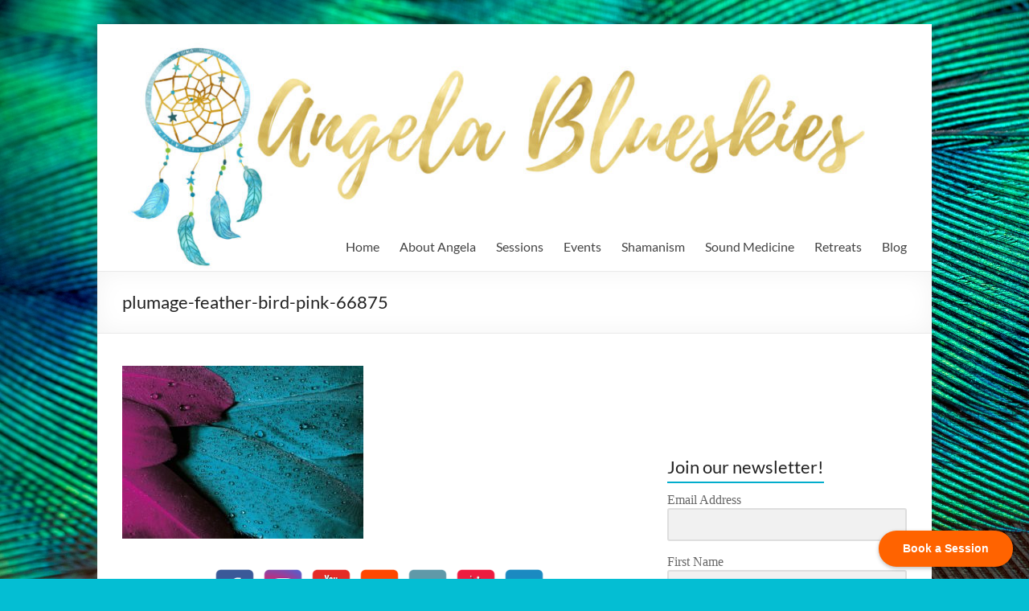

--- FILE ---
content_type: text/html; charset=UTF-8
request_url: https://angelablueskies.com/healing-sessions/plumage-feather-bird-pink-66875-2/
body_size: 18975
content:
<!DOCTYPE html>
<!--[if IE 7]>
<html class="ie ie7" lang="en-US">
<![endif]-->
<!--[if IE 8]>
<html class="ie ie8" lang="en-US">
<![endif]-->
<!--[if !(IE 7) & !(IE 8)]><!-->
<html lang="en-US">
<!--<![endif]-->
<head>
	<meta charset="UTF-8" />
	<meta name="viewport" content="width=device-width, initial-scale=1">
	<link rel="profile" href="http://gmpg.org/xfn/11" />
	<title>plumage-feather-bird-pink-66875 &#8211; Angela Blueskies</title>
    <style>
        #wpadminbar #wp-admin-bar-vtrts_free_top_button .ab-icon:before {
            content: "\f185";
            color: #1DAE22;
            top: 3px;
        }
    </style>
    <meta name='robots' content='max-image-preview:large' />
	<style>img:is([sizes="auto" i], [sizes^="auto," i]) { contain-intrinsic-size: 3000px 1500px }</style>
	<link rel="alternate" type="application/rss+xml" title="Angela Blueskies &raquo; Feed" href="https://angelablueskies.com/feed/" />
<link rel="alternate" type="application/rss+xml" title="Angela Blueskies &raquo; Comments Feed" href="https://angelablueskies.com/comments/feed/" />
<link rel="alternate" type="application/rss+xml" title="Angela Blueskies &raquo; plumage-feather-bird-pink-66875 Comments Feed" href="https://angelablueskies.com/healing-sessions/plumage-feather-bird-pink-66875-2/feed/" />
		<!-- This site uses the Google Analytics by ExactMetrics plugin v8.3.2 - Using Analytics tracking - https://www.exactmetrics.com/ -->
		<!-- Note: ExactMetrics is not currently configured on this site. The site owner needs to authenticate with Google Analytics in the ExactMetrics settings panel. -->
					<!-- No tracking code set -->
				<!-- / Google Analytics by ExactMetrics -->
				<!-- This site uses the Google Analytics by MonsterInsights plugin v9.11.1 - Using Analytics tracking - https://www.monsterinsights.com/ -->
		<!-- Note: MonsterInsights is not currently configured on this site. The site owner needs to authenticate with Google Analytics in the MonsterInsights settings panel. -->
					<!-- No tracking code set -->
				<!-- / Google Analytics by MonsterInsights -->
		<script type="text/javascript">
/* <![CDATA[ */
window._wpemojiSettings = {"baseUrl":"https:\/\/s.w.org\/images\/core\/emoji\/15.0.3\/72x72\/","ext":".png","svgUrl":"https:\/\/s.w.org\/images\/core\/emoji\/15.0.3\/svg\/","svgExt":".svg","source":{"concatemoji":"https:\/\/angelablueskies.com\/wp-includes\/js\/wp-emoji-release.min.js?ver=6.7.2"}};
/*! This file is auto-generated */
!function(i,n){var o,s,e;function c(e){try{var t={supportTests:e,timestamp:(new Date).valueOf()};sessionStorage.setItem(o,JSON.stringify(t))}catch(e){}}function p(e,t,n){e.clearRect(0,0,e.canvas.width,e.canvas.height),e.fillText(t,0,0);var t=new Uint32Array(e.getImageData(0,0,e.canvas.width,e.canvas.height).data),r=(e.clearRect(0,0,e.canvas.width,e.canvas.height),e.fillText(n,0,0),new Uint32Array(e.getImageData(0,0,e.canvas.width,e.canvas.height).data));return t.every(function(e,t){return e===r[t]})}function u(e,t,n){switch(t){case"flag":return n(e,"\ud83c\udff3\ufe0f\u200d\u26a7\ufe0f","\ud83c\udff3\ufe0f\u200b\u26a7\ufe0f")?!1:!n(e,"\ud83c\uddfa\ud83c\uddf3","\ud83c\uddfa\u200b\ud83c\uddf3")&&!n(e,"\ud83c\udff4\udb40\udc67\udb40\udc62\udb40\udc65\udb40\udc6e\udb40\udc67\udb40\udc7f","\ud83c\udff4\u200b\udb40\udc67\u200b\udb40\udc62\u200b\udb40\udc65\u200b\udb40\udc6e\u200b\udb40\udc67\u200b\udb40\udc7f");case"emoji":return!n(e,"\ud83d\udc26\u200d\u2b1b","\ud83d\udc26\u200b\u2b1b")}return!1}function f(e,t,n){var r="undefined"!=typeof WorkerGlobalScope&&self instanceof WorkerGlobalScope?new OffscreenCanvas(300,150):i.createElement("canvas"),a=r.getContext("2d",{willReadFrequently:!0}),o=(a.textBaseline="top",a.font="600 32px Arial",{});return e.forEach(function(e){o[e]=t(a,e,n)}),o}function t(e){var t=i.createElement("script");t.src=e,t.defer=!0,i.head.appendChild(t)}"undefined"!=typeof Promise&&(o="wpEmojiSettingsSupports",s=["flag","emoji"],n.supports={everything:!0,everythingExceptFlag:!0},e=new Promise(function(e){i.addEventListener("DOMContentLoaded",e,{once:!0})}),new Promise(function(t){var n=function(){try{var e=JSON.parse(sessionStorage.getItem(o));if("object"==typeof e&&"number"==typeof e.timestamp&&(new Date).valueOf()<e.timestamp+604800&&"object"==typeof e.supportTests)return e.supportTests}catch(e){}return null}();if(!n){if("undefined"!=typeof Worker&&"undefined"!=typeof OffscreenCanvas&&"undefined"!=typeof URL&&URL.createObjectURL&&"undefined"!=typeof Blob)try{var e="postMessage("+f.toString()+"("+[JSON.stringify(s),u.toString(),p.toString()].join(",")+"));",r=new Blob([e],{type:"text/javascript"}),a=new Worker(URL.createObjectURL(r),{name:"wpTestEmojiSupports"});return void(a.onmessage=function(e){c(n=e.data),a.terminate(),t(n)})}catch(e){}c(n=f(s,u,p))}t(n)}).then(function(e){for(var t in e)n.supports[t]=e[t],n.supports.everything=n.supports.everything&&n.supports[t],"flag"!==t&&(n.supports.everythingExceptFlag=n.supports.everythingExceptFlag&&n.supports[t]);n.supports.everythingExceptFlag=n.supports.everythingExceptFlag&&!n.supports.flag,n.DOMReady=!1,n.readyCallback=function(){n.DOMReady=!0}}).then(function(){return e}).then(function(){var e;n.supports.everything||(n.readyCallback(),(e=n.source||{}).concatemoji?t(e.concatemoji):e.wpemoji&&e.twemoji&&(t(e.twemoji),t(e.wpemoji)))}))}((window,document),window._wpemojiSettings);
/* ]]> */
</script>
<style id='wp-emoji-styles-inline-css' type='text/css'>

	img.wp-smiley, img.emoji {
		display: inline !important;
		border: none !important;
		box-shadow: none !important;
		height: 1em !important;
		width: 1em !important;
		margin: 0 0.07em !important;
		vertical-align: -0.1em !important;
		background: none !important;
		padding: 0 !important;
	}
</style>
<link rel='stylesheet' id='wp-block-library-css' href='https://angelablueskies.com/wp-includes/css/dist/block-library/style.min.css?ver=6.7.2' type='text/css' media='all' />
<style id='wp-block-library-theme-inline-css' type='text/css'>
.wp-block-audio :where(figcaption){color:#555;font-size:13px;text-align:center}.is-dark-theme .wp-block-audio :where(figcaption){color:#ffffffa6}.wp-block-audio{margin:0 0 1em}.wp-block-code{border:1px solid #ccc;border-radius:4px;font-family:Menlo,Consolas,monaco,monospace;padding:.8em 1em}.wp-block-embed :where(figcaption){color:#555;font-size:13px;text-align:center}.is-dark-theme .wp-block-embed :where(figcaption){color:#ffffffa6}.wp-block-embed{margin:0 0 1em}.blocks-gallery-caption{color:#555;font-size:13px;text-align:center}.is-dark-theme .blocks-gallery-caption{color:#ffffffa6}:root :where(.wp-block-image figcaption){color:#555;font-size:13px;text-align:center}.is-dark-theme :root :where(.wp-block-image figcaption){color:#ffffffa6}.wp-block-image{margin:0 0 1em}.wp-block-pullquote{border-bottom:4px solid;border-top:4px solid;color:currentColor;margin-bottom:1.75em}.wp-block-pullquote cite,.wp-block-pullquote footer,.wp-block-pullquote__citation{color:currentColor;font-size:.8125em;font-style:normal;text-transform:uppercase}.wp-block-quote{border-left:.25em solid;margin:0 0 1.75em;padding-left:1em}.wp-block-quote cite,.wp-block-quote footer{color:currentColor;font-size:.8125em;font-style:normal;position:relative}.wp-block-quote:where(.has-text-align-right){border-left:none;border-right:.25em solid;padding-left:0;padding-right:1em}.wp-block-quote:where(.has-text-align-center){border:none;padding-left:0}.wp-block-quote.is-large,.wp-block-quote.is-style-large,.wp-block-quote:where(.is-style-plain){border:none}.wp-block-search .wp-block-search__label{font-weight:700}.wp-block-search__button{border:1px solid #ccc;padding:.375em .625em}:where(.wp-block-group.has-background){padding:1.25em 2.375em}.wp-block-separator.has-css-opacity{opacity:.4}.wp-block-separator{border:none;border-bottom:2px solid;margin-left:auto;margin-right:auto}.wp-block-separator.has-alpha-channel-opacity{opacity:1}.wp-block-separator:not(.is-style-wide):not(.is-style-dots){width:100px}.wp-block-separator.has-background:not(.is-style-dots){border-bottom:none;height:1px}.wp-block-separator.has-background:not(.is-style-wide):not(.is-style-dots){height:2px}.wp-block-table{margin:0 0 1em}.wp-block-table td,.wp-block-table th{word-break:normal}.wp-block-table :where(figcaption){color:#555;font-size:13px;text-align:center}.is-dark-theme .wp-block-table :where(figcaption){color:#ffffffa6}.wp-block-video :where(figcaption){color:#555;font-size:13px;text-align:center}.is-dark-theme .wp-block-video :where(figcaption){color:#ffffffa6}.wp-block-video{margin:0 0 1em}:root :where(.wp-block-template-part.has-background){margin-bottom:0;margin-top:0;padding:1.25em 2.375em}
</style>
<style id='esf-fb-halfwidth-style-inline-css' type='text/css'>
.wp-block-create-block-easy-social-feed-facebook-carousel{background-color:#21759b;color:#fff;padding:2px}

</style>
<style id='esf-fb-fullwidth-style-inline-css' type='text/css'>
.wp-block-create-block-easy-social-feed-facebook-carousel{background-color:#21759b;color:#fff;padding:2px}

</style>
<style id='esf-fb-thumbnail-style-inline-css' type='text/css'>
.wp-block-create-block-easy-social-feed-facebook-carousel{background-color:#21759b;color:#fff;padding:2px}

</style>
<style id='global-styles-inline-css' type='text/css'>
:root{--wp--preset--aspect-ratio--square: 1;--wp--preset--aspect-ratio--4-3: 4/3;--wp--preset--aspect-ratio--3-4: 3/4;--wp--preset--aspect-ratio--3-2: 3/2;--wp--preset--aspect-ratio--2-3: 2/3;--wp--preset--aspect-ratio--16-9: 16/9;--wp--preset--aspect-ratio--9-16: 9/16;--wp--preset--color--black: #000000;--wp--preset--color--cyan-bluish-gray: #abb8c3;--wp--preset--color--white: #ffffff;--wp--preset--color--pale-pink: #f78da7;--wp--preset--color--vivid-red: #cf2e2e;--wp--preset--color--luminous-vivid-orange: #ff6900;--wp--preset--color--luminous-vivid-amber: #fcb900;--wp--preset--color--light-green-cyan: #7bdcb5;--wp--preset--color--vivid-green-cyan: #00d084;--wp--preset--color--pale-cyan-blue: #8ed1fc;--wp--preset--color--vivid-cyan-blue: #0693e3;--wp--preset--color--vivid-purple: #9b51e0;--wp--preset--gradient--vivid-cyan-blue-to-vivid-purple: linear-gradient(135deg,rgba(6,147,227,1) 0%,rgb(155,81,224) 100%);--wp--preset--gradient--light-green-cyan-to-vivid-green-cyan: linear-gradient(135deg,rgb(122,220,180) 0%,rgb(0,208,130) 100%);--wp--preset--gradient--luminous-vivid-amber-to-luminous-vivid-orange: linear-gradient(135deg,rgba(252,185,0,1) 0%,rgba(255,105,0,1) 100%);--wp--preset--gradient--luminous-vivid-orange-to-vivid-red: linear-gradient(135deg,rgba(255,105,0,1) 0%,rgb(207,46,46) 100%);--wp--preset--gradient--very-light-gray-to-cyan-bluish-gray: linear-gradient(135deg,rgb(238,238,238) 0%,rgb(169,184,195) 100%);--wp--preset--gradient--cool-to-warm-spectrum: linear-gradient(135deg,rgb(74,234,220) 0%,rgb(151,120,209) 20%,rgb(207,42,186) 40%,rgb(238,44,130) 60%,rgb(251,105,98) 80%,rgb(254,248,76) 100%);--wp--preset--gradient--blush-light-purple: linear-gradient(135deg,rgb(255,206,236) 0%,rgb(152,150,240) 100%);--wp--preset--gradient--blush-bordeaux: linear-gradient(135deg,rgb(254,205,165) 0%,rgb(254,45,45) 50%,rgb(107,0,62) 100%);--wp--preset--gradient--luminous-dusk: linear-gradient(135deg,rgb(255,203,112) 0%,rgb(199,81,192) 50%,rgb(65,88,208) 100%);--wp--preset--gradient--pale-ocean: linear-gradient(135deg,rgb(255,245,203) 0%,rgb(182,227,212) 50%,rgb(51,167,181) 100%);--wp--preset--gradient--electric-grass: linear-gradient(135deg,rgb(202,248,128) 0%,rgb(113,206,126) 100%);--wp--preset--gradient--midnight: linear-gradient(135deg,rgb(2,3,129) 0%,rgb(40,116,252) 100%);--wp--preset--font-size--small: 13px;--wp--preset--font-size--medium: 20px;--wp--preset--font-size--large: 36px;--wp--preset--font-size--x-large: 42px;--wp--preset--spacing--20: 0.44rem;--wp--preset--spacing--30: 0.67rem;--wp--preset--spacing--40: 1rem;--wp--preset--spacing--50: 1.5rem;--wp--preset--spacing--60: 2.25rem;--wp--preset--spacing--70: 3.38rem;--wp--preset--spacing--80: 5.06rem;--wp--preset--shadow--natural: 6px 6px 9px rgba(0, 0, 0, 0.2);--wp--preset--shadow--deep: 12px 12px 50px rgba(0, 0, 0, 0.4);--wp--preset--shadow--sharp: 6px 6px 0px rgba(0, 0, 0, 0.2);--wp--preset--shadow--outlined: 6px 6px 0px -3px rgba(255, 255, 255, 1), 6px 6px rgba(0, 0, 0, 1);--wp--preset--shadow--crisp: 6px 6px 0px rgba(0, 0, 0, 1);}:root { --wp--style--global--content-size: 760px;--wp--style--global--wide-size: 1160px; }:where(body) { margin: 0; }.wp-site-blocks > .alignleft { float: left; margin-right: 2em; }.wp-site-blocks > .alignright { float: right; margin-left: 2em; }.wp-site-blocks > .aligncenter { justify-content: center; margin-left: auto; margin-right: auto; }:where(.wp-site-blocks) > * { margin-block-start: 24px; margin-block-end: 0; }:where(.wp-site-blocks) > :first-child { margin-block-start: 0; }:where(.wp-site-blocks) > :last-child { margin-block-end: 0; }:root { --wp--style--block-gap: 24px; }:root :where(.is-layout-flow) > :first-child{margin-block-start: 0;}:root :where(.is-layout-flow) > :last-child{margin-block-end: 0;}:root :where(.is-layout-flow) > *{margin-block-start: 24px;margin-block-end: 0;}:root :where(.is-layout-constrained) > :first-child{margin-block-start: 0;}:root :where(.is-layout-constrained) > :last-child{margin-block-end: 0;}:root :where(.is-layout-constrained) > *{margin-block-start: 24px;margin-block-end: 0;}:root :where(.is-layout-flex){gap: 24px;}:root :where(.is-layout-grid){gap: 24px;}.is-layout-flow > .alignleft{float: left;margin-inline-start: 0;margin-inline-end: 2em;}.is-layout-flow > .alignright{float: right;margin-inline-start: 2em;margin-inline-end: 0;}.is-layout-flow > .aligncenter{margin-left: auto !important;margin-right: auto !important;}.is-layout-constrained > .alignleft{float: left;margin-inline-start: 0;margin-inline-end: 2em;}.is-layout-constrained > .alignright{float: right;margin-inline-start: 2em;margin-inline-end: 0;}.is-layout-constrained > .aligncenter{margin-left: auto !important;margin-right: auto !important;}.is-layout-constrained > :where(:not(.alignleft):not(.alignright):not(.alignfull)){max-width: var(--wp--style--global--content-size);margin-left: auto !important;margin-right: auto !important;}.is-layout-constrained > .alignwide{max-width: var(--wp--style--global--wide-size);}body .is-layout-flex{display: flex;}.is-layout-flex{flex-wrap: wrap;align-items: center;}.is-layout-flex > :is(*, div){margin: 0;}body .is-layout-grid{display: grid;}.is-layout-grid > :is(*, div){margin: 0;}body{padding-top: 0px;padding-right: 0px;padding-bottom: 0px;padding-left: 0px;}a:where(:not(.wp-element-button)){text-decoration: underline;}:root :where(.wp-element-button, .wp-block-button__link){background-color: #32373c;border-width: 0;color: #fff;font-family: inherit;font-size: inherit;line-height: inherit;padding: calc(0.667em + 2px) calc(1.333em + 2px);text-decoration: none;}.has-black-color{color: var(--wp--preset--color--black) !important;}.has-cyan-bluish-gray-color{color: var(--wp--preset--color--cyan-bluish-gray) !important;}.has-white-color{color: var(--wp--preset--color--white) !important;}.has-pale-pink-color{color: var(--wp--preset--color--pale-pink) !important;}.has-vivid-red-color{color: var(--wp--preset--color--vivid-red) !important;}.has-luminous-vivid-orange-color{color: var(--wp--preset--color--luminous-vivid-orange) !important;}.has-luminous-vivid-amber-color{color: var(--wp--preset--color--luminous-vivid-amber) !important;}.has-light-green-cyan-color{color: var(--wp--preset--color--light-green-cyan) !important;}.has-vivid-green-cyan-color{color: var(--wp--preset--color--vivid-green-cyan) !important;}.has-pale-cyan-blue-color{color: var(--wp--preset--color--pale-cyan-blue) !important;}.has-vivid-cyan-blue-color{color: var(--wp--preset--color--vivid-cyan-blue) !important;}.has-vivid-purple-color{color: var(--wp--preset--color--vivid-purple) !important;}.has-black-background-color{background-color: var(--wp--preset--color--black) !important;}.has-cyan-bluish-gray-background-color{background-color: var(--wp--preset--color--cyan-bluish-gray) !important;}.has-white-background-color{background-color: var(--wp--preset--color--white) !important;}.has-pale-pink-background-color{background-color: var(--wp--preset--color--pale-pink) !important;}.has-vivid-red-background-color{background-color: var(--wp--preset--color--vivid-red) !important;}.has-luminous-vivid-orange-background-color{background-color: var(--wp--preset--color--luminous-vivid-orange) !important;}.has-luminous-vivid-amber-background-color{background-color: var(--wp--preset--color--luminous-vivid-amber) !important;}.has-light-green-cyan-background-color{background-color: var(--wp--preset--color--light-green-cyan) !important;}.has-vivid-green-cyan-background-color{background-color: var(--wp--preset--color--vivid-green-cyan) !important;}.has-pale-cyan-blue-background-color{background-color: var(--wp--preset--color--pale-cyan-blue) !important;}.has-vivid-cyan-blue-background-color{background-color: var(--wp--preset--color--vivid-cyan-blue) !important;}.has-vivid-purple-background-color{background-color: var(--wp--preset--color--vivid-purple) !important;}.has-black-border-color{border-color: var(--wp--preset--color--black) !important;}.has-cyan-bluish-gray-border-color{border-color: var(--wp--preset--color--cyan-bluish-gray) !important;}.has-white-border-color{border-color: var(--wp--preset--color--white) !important;}.has-pale-pink-border-color{border-color: var(--wp--preset--color--pale-pink) !important;}.has-vivid-red-border-color{border-color: var(--wp--preset--color--vivid-red) !important;}.has-luminous-vivid-orange-border-color{border-color: var(--wp--preset--color--luminous-vivid-orange) !important;}.has-luminous-vivid-amber-border-color{border-color: var(--wp--preset--color--luminous-vivid-amber) !important;}.has-light-green-cyan-border-color{border-color: var(--wp--preset--color--light-green-cyan) !important;}.has-vivid-green-cyan-border-color{border-color: var(--wp--preset--color--vivid-green-cyan) !important;}.has-pale-cyan-blue-border-color{border-color: var(--wp--preset--color--pale-cyan-blue) !important;}.has-vivid-cyan-blue-border-color{border-color: var(--wp--preset--color--vivid-cyan-blue) !important;}.has-vivid-purple-border-color{border-color: var(--wp--preset--color--vivid-purple) !important;}.has-vivid-cyan-blue-to-vivid-purple-gradient-background{background: var(--wp--preset--gradient--vivid-cyan-blue-to-vivid-purple) !important;}.has-light-green-cyan-to-vivid-green-cyan-gradient-background{background: var(--wp--preset--gradient--light-green-cyan-to-vivid-green-cyan) !important;}.has-luminous-vivid-amber-to-luminous-vivid-orange-gradient-background{background: var(--wp--preset--gradient--luminous-vivid-amber-to-luminous-vivid-orange) !important;}.has-luminous-vivid-orange-to-vivid-red-gradient-background{background: var(--wp--preset--gradient--luminous-vivid-orange-to-vivid-red) !important;}.has-very-light-gray-to-cyan-bluish-gray-gradient-background{background: var(--wp--preset--gradient--very-light-gray-to-cyan-bluish-gray) !important;}.has-cool-to-warm-spectrum-gradient-background{background: var(--wp--preset--gradient--cool-to-warm-spectrum) !important;}.has-blush-light-purple-gradient-background{background: var(--wp--preset--gradient--blush-light-purple) !important;}.has-blush-bordeaux-gradient-background{background: var(--wp--preset--gradient--blush-bordeaux) !important;}.has-luminous-dusk-gradient-background{background: var(--wp--preset--gradient--luminous-dusk) !important;}.has-pale-ocean-gradient-background{background: var(--wp--preset--gradient--pale-ocean) !important;}.has-electric-grass-gradient-background{background: var(--wp--preset--gradient--electric-grass) !important;}.has-midnight-gradient-background{background: var(--wp--preset--gradient--midnight) !important;}.has-small-font-size{font-size: var(--wp--preset--font-size--small) !important;}.has-medium-font-size{font-size: var(--wp--preset--font-size--medium) !important;}.has-large-font-size{font-size: var(--wp--preset--font-size--large) !important;}.has-x-large-font-size{font-size: var(--wp--preset--font-size--x-large) !important;}
:root :where(.wp-block-pullquote){font-size: 1.5em;line-height: 1.6;}
</style>
<link rel='stylesheet' id='easy-facebook-likebox-custom-fonts-css' href='https://angelablueskies.com/wp-content/plugins/easy-facebook-likebox/frontend/assets/css/esf-custom-fonts.css?ver=6.7.2' type='text/css' media='all' />
<link rel='stylesheet' id='easy-facebook-likebox-popup-styles-css' href='https://angelablueskies.com/wp-content/plugins/easy-facebook-likebox/facebook/frontend/assets/css/esf-free-popup.css?ver=6.6.5' type='text/css' media='all' />
<link rel='stylesheet' id='easy-facebook-likebox-frontend-css' href='https://angelablueskies.com/wp-content/plugins/easy-facebook-likebox/facebook/frontend/assets/css/easy-facebook-likebox-frontend.css?ver=6.6.5' type='text/css' media='all' />
<link rel='stylesheet' id='easy-facebook-likebox-customizer-style-css' href='https://angelablueskies.com/wp-admin/admin-ajax.php?action=easy-facebook-likebox-customizer-style&#038;ver=6.6.5' type='text/css' media='all' />
<link rel='stylesheet' id='spacexchimp_p005-bootstrap-tooltip-css-css' href='https://angelablueskies.com/wp-content/plugins/social-media-buttons-toolbar/inc/lib/bootstrap-tooltip/bootstrap-tooltip.css?ver=5.0' type='text/css' media='all' />
<link rel='stylesheet' id='spacexchimp_p005-frontend-css-css' href='https://angelablueskies.com/wp-content/plugins/social-media-buttons-toolbar/inc/css/frontend.css?ver=5.0' type='text/css' media='all' />
<style id='spacexchimp_p005-frontend-css-inline-css' type='text/css'>

                    .sxc-follow-buttons {
                        text-align: center !important;
                    }
                    .sxc-follow-buttons .sxc-follow-button,
                    .sxc-follow-buttons .sxc-follow-button a,
                    .sxc-follow-buttons .sxc-follow-button a img {
                        width: 50px !important;
                        height: 50px !important;
                    }
                    .sxc-follow-buttons .sxc-follow-button {
                        margin: 5px !important;
                    }
                  
</style>
<link rel='stylesheet' id='vsel-style-css' href='https://angelablueskies.com/wp-content/plugins/very-simple-event-list/css/vsel-style.min.css?ver=6.7.2' type='text/css' media='all' />
<link rel='stylesheet' id='font-awesome-4-css' href='https://angelablueskies.com/wp-content/themes/spacious/font-awesome/library/font-awesome/css/v4-shims.min.css?ver=4.7.0' type='text/css' media='all' />
<link rel='stylesheet' id='font-awesome-all-css' href='https://angelablueskies.com/wp-content/themes/spacious/font-awesome/library/font-awesome/css/all.min.css?ver=6.7.2' type='text/css' media='all' />
<link rel='stylesheet' id='font-awesome-solid-css' href='https://angelablueskies.com/wp-content/themes/spacious/font-awesome/library/font-awesome/css/solid.min.css?ver=6.7.2' type='text/css' media='all' />
<link rel='stylesheet' id='font-awesome-regular-css' href='https://angelablueskies.com/wp-content/themes/spacious/font-awesome/library/font-awesome/css/regular.min.css?ver=6.7.2' type='text/css' media='all' />
<link rel='stylesheet' id='font-awesome-brands-css' href='https://angelablueskies.com/wp-content/themes/spacious/font-awesome/library/font-awesome/css/brands.min.css?ver=6.7.2' type='text/css' media='all' />
<link rel='stylesheet' id='spacious_style-css' href='https://angelablueskies.com/wp-content/themes/spacious/style.css?ver=6.7.2' type='text/css' media='all' />
<style id='spacious_style-inline-css' type='text/css'>
.previous a:hover, .next a:hover, a, #site-title a:hover, .main-navigation ul li.current_page_item a, .main-navigation ul li:hover > a, .main-navigation ul li ul li a:hover, .main-navigation ul li ul li:hover > a, .main-navigation ul li.current-menu-item ul li a:hover, .main-navigation ul li:hover > .sub-toggle, .main-navigation a:hover, .main-navigation ul li.current-menu-item a, .main-navigation ul li.current_page_ancestor a, .main-navigation ul li.current-menu-ancestor a, .main-navigation ul li.current_page_item a, .main-navigation ul li:hover > a, .small-menu a:hover, .small-menu ul li.current-menu-item a, .small-menu ul li.current_page_ancestor a, .small-menu ul li.current-menu-ancestor a, .small-menu ul li.current_page_item a, .small-menu ul li:hover > a, .breadcrumb a:hover, .tg-one-half .widget-title a:hover, .tg-one-third .widget-title a:hover, .tg-one-fourth .widget-title a:hover, .pagination a span:hover, #content .comments-area a.comment-permalink:hover, .comments-area .comment-author-link a:hover, .comment .comment-reply-link:hover, .nav-previous a:hover, .nav-next a:hover, #wp-calendar #today, .footer-widgets-area a:hover, .footer-socket-wrapper .copyright a:hover, .read-more, .more-link, .post .entry-title a:hover, .page .entry-title a:hover, .post .entry-meta a:hover, .type-page .entry-meta a:hover, .single #content .tags a:hover, .widget_testimonial .testimonial-icon:before, .header-action .search-wrapper:hover .fa{color:#02adcc;}.spacious-button, input[type="reset"], input[type="button"], input[type="submit"], button, #featured-slider .slider-read-more-button, #controllers a:hover, #controllers a.active, .pagination span ,.site-header .menu-toggle:hover, .call-to-action-button, .comments-area .comment-author-link span, a#back-top:before, .post .entry-meta .read-more-link, a#scroll-up, .search-form span, .main-navigation .tg-header-button-wrap.button-one a{background-color:#02adcc;}.main-small-navigation li:hover, .main-small-navigation ul > .current_page_item, .main-small-navigation ul > .current-menu-item, .spacious-woocommerce-cart-views .cart-value{background:#02adcc;}.main-navigation ul li ul, .widget_testimonial .testimonial-post{border-top-color:#02adcc;}blockquote, .call-to-action-content-wrapper{border-left-color:#02adcc;}.site-header .menu-toggle:hover.entry-meta a.read-more:hover,#featured-slider .slider-read-more-button:hover,.call-to-action-button:hover,.entry-meta .read-more-link:hover,.spacious-button:hover, input[type="reset"]:hover, input[type="button"]:hover, input[type="submit"]:hover, button:hover{background:#007b9a;}.pagination a span:hover, .main-navigation .tg-header-button-wrap.button-one a{border-color:#02adcc;}.widget-title span{border-bottom-color:#02adcc;}.widget_service_block a.more-link:hover, .widget_featured_single_post a.read-more:hover,#secondary a:hover,logged-in-as:hover  a,.single-page p a:hover{color:#007b9a;}.main-navigation .tg-header-button-wrap.button-one a:hover{background-color:#007b9a;}
</style>
<link rel='stylesheet' id='spacious-genericons-css' href='https://angelablueskies.com/wp-content/themes/spacious/genericons/genericons.css?ver=3.3.1' type='text/css' media='all' />
<link rel='stylesheet' id='spacious-font-awesome-css' href='https://angelablueskies.com/wp-content/themes/spacious/font-awesome/css/font-awesome.min.css?ver=4.7.1' type='text/css' media='all' />
<link rel='stylesheet' id='esf-custom-fonts-css' href='https://angelablueskies.com/wp-content/plugins/easy-facebook-likebox/frontend/assets/css/esf-custom-fonts.css?ver=6.7.2' type='text/css' media='all' />
<link rel='stylesheet' id='esf-insta-frontend-css' href='https://angelablueskies.com/wp-content/plugins/easy-facebook-likebox//instagram/frontend/assets/css/esf-insta-frontend.css?ver=6.7.2' type='text/css' media='all' />
<link rel='stylesheet' id='esf-insta-customizer-style-css' href='https://angelablueskies.com/wp-admin/admin-ajax.php?action=esf-insta-customizer-style&#038;ver=6.7.2' type='text/css' media='all' />
<script type="text/javascript" id="ahc_front_js-js-extra">
/* <![CDATA[ */
var ahc_ajax_front = {"ajax_url":"https:\/\/angelablueskies.com\/wp-admin\/admin-ajax.php","page_id":"3042","page_title":"plumage-feather-bird-pink-66875","post_type":"attachment"};
/* ]]> */
</script>
<script type="text/javascript" src="https://angelablueskies.com/wp-content/plugins/visitors-traffic-real-time-statistics/js/front.js?ver=6.7.2" id="ahc_front_js-js"></script>
<script type="text/javascript" src="https://angelablueskies.com/wp-includes/js/jquery/jquery.min.js?ver=3.7.1" id="jquery-core-js"></script>
<script type="text/javascript" src="https://angelablueskies.com/wp-includes/js/jquery/jquery-migrate.min.js?ver=3.4.1" id="jquery-migrate-js"></script>
<script type="text/javascript" src="https://angelablueskies.com/wp-content/plugins/easy-facebook-likebox/facebook/frontend/assets/js/esf-free-popup.min.js?ver=6.6.5" id="easy-facebook-likebox-popup-script-js"></script>
<script type="text/javascript" id="easy-facebook-likebox-public-script-js-extra">
/* <![CDATA[ */
var public_ajax = {"ajax_url":"https:\/\/angelablueskies.com\/wp-admin\/admin-ajax.php","efbl_is_fb_pro":""};
/* ]]> */
</script>
<script type="text/javascript" src="https://angelablueskies.com/wp-content/plugins/easy-facebook-likebox/facebook/frontend/assets/js/public.js?ver=6.6.5" id="easy-facebook-likebox-public-script-js"></script>
<script type="text/javascript" src="https://angelablueskies.com/wp-content/plugins/social-media-buttons-toolbar/inc/lib/bootstrap-tooltip/bootstrap-tooltip.js?ver=5.0" id="spacexchimp_p005-bootstrap-tooltip-js-js"></script>
<script type="text/javascript" src="https://angelablueskies.com/wp-content/themes/spacious/js/spacious-custom.js?ver=6.7.2" id="spacious-custom-js"></script>
<!--[if lte IE 8]>
<script type="text/javascript" src="https://angelablueskies.com/wp-content/themes/spacious/js/html5shiv.min.js?ver=6.7.2" id="html5-js"></script>
<![endif]-->
<script type="text/javascript" src="https://angelablueskies.com/wp-content/plugins/easy-facebook-likebox/frontend/assets/js/imagesloaded.pkgd.min.js?ver=6.7.2" id="imagesloaded.pkgd.min-js"></script>
<script type="text/javascript" id="esf-insta-public-js-extra">
/* <![CDATA[ */
var esf_insta = {"ajax_url":"https:\/\/angelablueskies.com\/wp-admin\/admin-ajax.php","version":"free","nonce":"dd6d5deba4"};
/* ]]> */
</script>
<script type="text/javascript" src="https://angelablueskies.com/wp-content/plugins/easy-facebook-likebox//instagram/frontend/assets/js/esf-insta-public.js?ver=1" id="esf-insta-public-js"></script>
<link rel="https://api.w.org/" href="https://angelablueskies.com/wp-json/" /><link rel="alternate" title="JSON" type="application/json" href="https://angelablueskies.com/wp-json/wp/v2/media/3042" /><link rel="EditURI" type="application/rsd+xml" title="RSD" href="https://angelablueskies.com/xmlrpc.php?rsd" />
<meta name="generator" content="WordPress 6.7.2" />
<link rel='shortlink' href='https://angelablueskies.com/?p=3042' />
<link rel="alternate" title="oEmbed (JSON)" type="application/json+oembed" href="https://angelablueskies.com/wp-json/oembed/1.0/embed?url=https%3A%2F%2Fangelablueskies.com%2Fhealing-sessions%2Fplumage-feather-bird-pink-66875-2%2F" />
<link rel="alternate" title="oEmbed (XML)" type="text/xml+oembed" href="https://angelablueskies.com/wp-json/oembed/1.0/embed?url=https%3A%2F%2Fangelablueskies.com%2Fhealing-sessions%2Fplumage-feather-bird-pink-66875-2%2F&#038;format=xml" />
<!-- Analytics by WP Statistics v14.11.3 - https://wp-statistics.com -->
	<style type="text/css">
			#site-title,
		#site-description {
			position: absolute;
			clip: rect(1px, 1px, 1px, 1px);
		}
		</style>
	<style type="text/css" id="custom-background-css">
body.custom-background { background-color: #04bed3; background-image: url("https://angelablueskies.live-website.com/wp-content/uploads/2022/12/irridescent-blue-feathers-shutterstock-licensed-scaled.jpeg"); background-position: left top; background-size: cover; background-repeat: no-repeat; background-attachment: fixed; }
</style>
	<link rel="icon" href="https://angelablueskies.com/wp-content/uploads/2016/05/cropped-CD-cover-art-without-any-text-32x32.jpg" sizes="32x32" />
<link rel="icon" href="https://angelablueskies.com/wp-content/uploads/2016/05/cropped-CD-cover-art-without-any-text-192x192.jpg" sizes="192x192" />
<link rel="apple-touch-icon" href="https://angelablueskies.com/wp-content/uploads/2016/05/cropped-CD-cover-art-without-any-text-180x180.jpg" />
<meta name="msapplication-TileImage" content="https://angelablueskies.com/wp-content/uploads/2016/05/cropped-CD-cover-art-without-any-text-270x270.jpg" />
		<style type="text/css"> blockquote { border-left: 3px solid #02adcc; }
			.spacious-button, input[type="reset"], input[type="button"], input[type="submit"], button { background-color: #02adcc; }
			.previous a:hover, .next a:hover { 	color: #02adcc; }
			a { color: #02adcc; }
			#site-title a:hover { color: #02adcc; }
			.main-navigation ul li.current_page_item a, .main-navigation ul li:hover > a { color: #02adcc; }
			.main-navigation ul li ul { border-top: 1px solid #02adcc; }
			.main-navigation ul li ul li a:hover, .main-navigation ul li ul li:hover > a, .main-navigation ul li.current-menu-item ul li a:hover, .main-navigation ul li:hover > .sub-toggle { color: #02adcc; }
			.site-header .menu-toggle:hover.entry-meta a.read-more:hover,#featured-slider .slider-read-more-button:hover,.call-to-action-button:hover,.entry-meta .read-more-link:hover,.spacious-button:hover, input[type="reset"]:hover, input[type="button"]:hover, input[type="submit"]:hover, button:hover { background: #007b9a; }
			.main-small-navigation li:hover { background: #02adcc; }
			.main-small-navigation ul > .current_page_item, .main-small-navigation ul > .current-menu-item { background: #02adcc; }
			.main-navigation a:hover, .main-navigation ul li.current-menu-item a, .main-navigation ul li.current_page_ancestor a, .main-navigation ul li.current-menu-ancestor a, .main-navigation ul li.current_page_item a, .main-navigation ul li:hover > a  { color: #02adcc; }
			.small-menu a:hover, .small-menu ul li.current-menu-item a, .small-menu ul li.current_page_ancestor a, .small-menu ul li.current-menu-ancestor a, .small-menu ul li.current_page_item a, .small-menu ul li:hover > a { color: #02adcc; }
			#featured-slider .slider-read-more-button { background-color: #02adcc; }
			#controllers a:hover, #controllers a.active { background-color: #02adcc; color: #02adcc; }
			.widget_service_block a.more-link:hover, .widget_featured_single_post a.read-more:hover,#secondary a:hover,logged-in-as:hover  a,.single-page p a:hover{ color: #007b9a; }
			.breadcrumb a:hover { color: #02adcc; }
			.tg-one-half .widget-title a:hover, .tg-one-third .widget-title a:hover, .tg-one-fourth .widget-title a:hover { color: #02adcc; }
			.pagination span ,.site-header .menu-toggle:hover{ background-color: #02adcc; }
			.pagination a span:hover { color: #02adcc; border-color: #02adcc; }
			.widget_testimonial .testimonial-post { border-color: #02adcc #EAEAEA #EAEAEA #EAEAEA; }
			.call-to-action-content-wrapper { border-color: #EAEAEA #EAEAEA #EAEAEA #02adcc; }
			.call-to-action-button { background-color: #02adcc; }
			#content .comments-area a.comment-permalink:hover { color: #02adcc; }
			.comments-area .comment-author-link a:hover { color: #02adcc; }
			.comments-area .comment-author-link span { background-color: #02adcc; }
			.comment .comment-reply-link:hover { color: #02adcc; }
			.nav-previous a:hover, .nav-next a:hover { color: #02adcc; }
			#wp-calendar #today { color: #02adcc; }
			.widget-title span { border-bottom: 2px solid #02adcc; }
			.footer-widgets-area a:hover { color: #02adcc !important; }
			.footer-socket-wrapper .copyright a:hover { color: #02adcc; }
			a#back-top:before { background-color: #02adcc; }
			.read-more, .more-link { color: #02adcc; }
			.post .entry-title a:hover, .page .entry-title a:hover { color: #02adcc; }
			.post .entry-meta .read-more-link { background-color: #02adcc; }
			.post .entry-meta a:hover, .type-page .entry-meta a:hover { color: #02adcc; }
			.single #content .tags a:hover { color: #02adcc; }
			.widget_testimonial .testimonial-icon:before { color: #02adcc; }
			a#scroll-up { background-color: #02adcc; }
			.search-form span { background-color: #02adcc; }.header-action .search-wrapper:hover .fa{ color: #02adcc} .spacious-woocommerce-cart-views .cart-value { background:#02adcc}.main-navigation .tg-header-button-wrap.button-one a{background-color:#02adcc} .main-navigation .tg-header-button-wrap.button-one a{border-color:#02adcc}.main-navigation .tg-header-button-wrap.button-one a:hover{background-color:#007b9a}.main-navigation .tg-header-button-wrap.button-one a:hover{border-color:#007b9a}</style>
				<style type="text/css" id="wp-custom-css">
			/*
You can add your own CSS here.
Click the help icon above to learn more.

#header-text-nav-container {
  text-align: center;
}
#header-left-section {
  width: 100%;
  background-color: #88BBD6;
}
#site-title a, #site-description {
  color: #FFFFFF;
}
*/

body { 
  font-family: “courier new, times new roman, times, papyrus, utopia, georgia”; 
}
 
#header-logo-image {
	position: relative;
	margin-bottom: -120px;
}

#site-navigation .menu-toggle {
	position: relative;
	margin-top: 70px;
}
html {
  height: auto !important; /* reset default to allow scroll navigation */
}
html.calendly-page-scroll-locked {
  height: 100% !important;  /* set height when popup is active */
}

		</style>
		</head>

<body class="attachment attachment-template-default attachmentid-3042 attachment-jpeg custom-background wp-custom-logo wp-embed-responsive  blog-medium narrow-978">


<div id="page" class="hfeed site">
	<a class="skip-link screen-reader-text" href="#main">Skip to content</a>

	
	
	<header id="masthead" class="site-header clearfix spacious-header-display-one">

		
		
		<div id="header-text-nav-container" class="">

			<div class="inner-wrap" id="spacious-header-display-one">

				<div id="header-text-nav-wrap" class="clearfix">
					<div id="header-left-section">
													<div id="header-logo-image">

								<a href="https://angelablueskies.com/" class="custom-logo-link" rel="home"><img width="1000" height="314" src="https://angelablueskies.com/wp-content/uploads/2018/02/dreamcatcher-logo-1-e1518812878700.jpg" class="custom-logo" alt="Angela Blueskies" decoding="async" fetchpriority="high" /></a>
							</div><!-- #header-logo-image -->

							
						<div id="header-text" class="screen-reader-text">
															<h3 id="site-title">
									<a href="https://angelablueskies.com/"
									   title="Angela Blueskies"
									   rel="home">Angela Blueskies</a>
								</h3>
														<p id="site-description">Visionary Musician &amp; Facilitator</p>
							<!-- #site-description -->
						</div><!-- #header-text -->

					</div><!-- #header-left-section -->
					<div id="header-right-section">
													<div id="header-right-sidebar" class="clearfix">
								<aside id="custom_html-8" class="widget_text widget widget_custom_html"><div class="textwidget custom-html-widget"><!-- Calendly badge widget begin -->
<link href="https://assets.calendly.com/assets/external/widget.css" rel="stylesheet">
<script src="https://assets.calendly.com/assets/external/widget.js" type="text/javascript"></script>
<script type="text/javascript">Calendly.initBadgeWidget({ url: 'https://calendly.com/angelablueskies', text: 'Book a Session', color: '#ff6300', textColor: '#ffffff', branding: false });</script>
<!-- Calendly badge widget end -->
<!-- Calendly badge widget end --></div></aside>							</div>
							
													<div class="header-action">
															</div>
						
						
		<nav id="site-navigation" class="main-navigation clearfix   " role="navigation">
			<p class="menu-toggle">
				<span class="">Menu</span>
			</p>
			<div class="menu-primary-container"><ul id="menu-primary-menu" class="menu"><li id="menu-item-2010" class="menu-item menu-item-type-post_type menu-item-object-page menu-item-home menu-item-has-children menu-item-2010"><a href="https://angelablueskies.com/">Home</a>
<ul class="sub-menu">
	<li id="menu-item-4125" class="menu-item menu-item-type-post_type menu-item-object-page menu-item-4125"><a href="https://angelablueskies.com/resources/">Resources</a></li>
	<li id="menu-item-3795" class="menu-item menu-item-type-post_type menu-item-object-page menu-item-3795"><a href="https://angelablueskies.com/two-hands-a-heart/">Two Hands &#038; A Heart</a></li>
</ul>
</li>
<li id="menu-item-2758" class="menu-item menu-item-type-post_type menu-item-object-page menu-item-has-children menu-item-2758"><a href="https://angelablueskies.com/about-angela/">About Angela</a>
<ul class="sub-menu">
	<li id="menu-item-4490" class="menu-item menu-item-type-post_type menu-item-object-page menu-item-4490"><a href="https://angelablueskies.com/education/">Education</a></li>
	<li id="menu-item-3236" class="menu-item menu-item-type-post_type menu-item-object-page menu-item-3236"><a href="https://angelablueskies.com/about-angela/interviews/">Interviews</a></li>
</ul>
</li>
<li id="menu-item-2349" class="menu-item menu-item-type-post_type menu-item-object-page menu-item-has-children menu-item-2349"><a href="https://angelablueskies.com/healing-sessions/">Sessions</a>
<ul class="sub-menu">
	<li id="menu-item-4646" class="menu-item menu-item-type-post_type menu-item-object-page menu-item-4646"><a href="https://angelablueskies.com/healing-sessions/wait-list/">Wait List</a></li>
	<li id="menu-item-3711" class="menu-item menu-item-type-post_type menu-item-object-page menu-item-3711"><a href="https://angelablueskies.com/policies/">Policies</a></li>
	<li id="menu-item-3455" class="menu-item menu-item-type-post_type menu-item-object-page menu-item-3455"><a href="https://angelablueskies.com/sliding-scale-application/">Sliding Scale Application</a></li>
	<li id="menu-item-3256" class="menu-item menu-item-type-post_type menu-item-object-page menu-item-3256"><a href="https://angelablueskies.com/?page_id=3253">Gift Certificates</a></li>
</ul>
</li>
<li id="menu-item-2011" class="menu-item menu-item-type-post_type menu-item-object-page menu-item-2011"><a href="https://angelablueskies.com/events/">Events</a></li>
<li id="menu-item-2739" class="menu-item menu-item-type-post_type menu-item-object-page menu-item-has-children menu-item-2739"><a href="https://angelablueskies.com/shamanism-2/">Shamanism</a>
<ul class="sub-menu">
	<li id="menu-item-2748" class="menu-item menu-item-type-post_type menu-item-object-page menu-item-has-children menu-item-2748"><a href="https://angelablueskies.com/ancestral-healing/">Ancestral Healing</a>
	<ul class="sub-menu">
		<li id="menu-item-3469" class="menu-item menu-item-type-post_type menu-item-object-page menu-item-3469"><a href="https://angelablueskies.com/ancestral-healing-talks-interviews/">Ancestral Healing Talks / Interviews</a></li>
		<li id="menu-item-3174" class="menu-item menu-item-type-post_type menu-item-object-page menu-item-3174"><a href="https://angelablueskies.com/ancestral-healing/ancestral-healing-faq/">Ancestral Healing FAQ</a></li>
	</ul>
</li>
	<li id="menu-item-2949" class="menu-item menu-item-type-post_type menu-item-object-page menu-item-2949"><a href="https://angelablueskies.com/shamanic-healing/">Shamanic Healing</a></li>
	<li id="menu-item-4615" class="menu-item menu-item-type-post_type menu-item-object-page menu-item-4615"><a href="https://angelablueskies.com/?page_id=2334">Space Clearing &#038; Blessing Ceremony</a></li>
	<li id="menu-item-2749" class="menu-item menu-item-type-post_type menu-item-object-page menu-item-2749"><a href="https://angelablueskies.com/despacho-ceremony/">Despacho Ceremony</a></li>
	<li id="menu-item-2751" class="menu-item menu-item-type-post_type menu-item-object-page menu-item-2751"><a href="https://angelablueskies.com/retreats/munay-ki-rites/">Munay-Ki Rites</a></li>
	<li id="menu-item-2752" class="menu-item menu-item-type-post_type menu-item-object-page menu-item-2752"><a href="https://angelablueskies.com/rite-of-the-womb/">Rite of the Womb</a></li>
</ul>
</li>
<li id="menu-item-2740" class="menu-item menu-item-type-post_type menu-item-object-page menu-item-has-children menu-item-2740"><a href="https://angelablueskies.com/sound-medicine/">Sound Medicine</a>
<ul class="sub-menu">
	<li id="menu-item-2754" class="menu-item menu-item-type-post_type menu-item-object-page menu-item-2754"><a href="https://angelablueskies.com/music/">Music</a></li>
	<li id="menu-item-3551" class="menu-item menu-item-type-post_type menu-item-object-page menu-item-3551"><a href="https://angelablueskies.com/music-media/">Music Media</a></li>
	<li id="menu-item-3747" class="menu-item menu-item-type-post_type menu-item-object-page menu-item-3747"><a href="https://angelablueskies.com/learn-sound-medicine/">Learn Sound Medicine</a></li>
	<li id="menu-item-4051" class="menu-item menu-item-type-post_type menu-item-object-page menu-item-4051"><a href="https://angelablueskies.com/native-american-flute-2/">Native American Flute</a></li>
	<li id="menu-item-2755" class="menu-item menu-item-type-post_type menu-item-object-page menu-item-2755"><a href="https://angelablueskies.com/free-your-voice/">Free Your Voice</a></li>
	<li id="menu-item-2753" class="menu-item menu-item-type-post_type menu-item-object-page menu-item-2753"><a href="https://angelablueskies.com/?page_id=2312">Mantra Medicine Journey</a></li>
</ul>
</li>
<li id="menu-item-2145" class="menu-item menu-item-type-custom menu-item-object-custom menu-item-2145"><a target="_blank" href="https://heartofthemotherretreats.com">Retreats</a></li>
<li id="menu-item-2306" class="menu-item menu-item-type-post_type menu-item-object-page menu-item-2306"><a href="https://angelablueskies.com/blog/">Blog</a></li>
</ul></div>		</nav>

		
					</div><!-- #header-right-section -->

				</div><!-- #header-text-nav-wrap -->
			</div><!-- .inner-wrap -->
					</div><!-- #header-text-nav-container -->

		
						<div class="header-post-title-container clearfix">
					<div class="inner-wrap">
						<div class="post-title-wrapper">
																								<h1 class="header-post-title-class">plumage-feather-bird-pink-66875</h1>
																						</div>
											</div>
				</div>
					</header>
			<div id="main" class="clearfix">
		<div class="inner-wrap">

	
	<div id="primary">
		<div id="content" class="clearfix">
			
				
<article id="post-3042" class="post-3042 attachment type-attachment status-inherit hentry">
		<div class="entry-content clearfix">
		<p class="attachment"><a href='https://angelablueskies.com/wp-content/uploads/2018/02/plumage-feather-bird-pink-66875-1.jpeg'><img decoding="async" width="300" height="215" src="https://angelablueskies.com/wp-content/uploads/2018/02/plumage-feather-bird-pink-66875-1-300x215.jpeg" class="attachment-medium size-medium" alt="" srcset="https://angelablueskies.com/wp-content/uploads/2018/02/plumage-feather-bird-pink-66875-1-300x215.jpeg 300w, https://angelablueskies.com/wp-content/uploads/2018/02/plumage-feather-bird-pink-66875-1-768x550.jpeg 768w, https://angelablueskies.com/wp-content/uploads/2018/02/plumage-feather-bird-pink-66875-1-1024x733.jpeg 1024w, https://angelablueskies.com/wp-content/uploads/2018/02/plumage-feather-bird-pink-66875-1.jpeg 1920w" sizes="(max-width: 300px) 100vw, 300px" /></a></p>
<ul class="sxc-follow-buttons"><li class="sxc-follow-button">
                        <a
                            href="https://www.facebook.com/AngelaBlueskiesSoundMedicineJourneys/"
                            data-toggle="tooltip"
                            title="Facebook"
                            target="_blank"
                        >
                            <img decoding="async"
                                src="https://angelablueskies.com/wp-content/plugins/social-media-buttons-toolbar/inc/img/social-media-icons/facebook.png"
                                alt="Facebook"
                            />
                        </a>
                    </li><li class="sxc-follow-button">
                        <a
                            href="https://www.instagram.com/angelablueskies/"
                            data-toggle="tooltip"
                            title="Instagram"
                            target="_blank"
                        >
                            <img decoding="async"
                                src="https://angelablueskies.com/wp-content/plugins/social-media-buttons-toolbar/inc/img/social-media-icons/instagram.png"
                                alt="Instagram"
                            />
                        </a>
                    </li><li class="sxc-follow-button">
                        <a
                            href="https://www.youtube.com/c/AngelaBlueskies"
                            data-toggle="tooltip"
                            title="YouTube"
                            target="_blank"
                        >
                            <img decoding="async"
                                src="https://angelablueskies.com/wp-content/plugins/social-media-buttons-toolbar/inc/img/social-media-icons/youtube.png"
                                alt="YouTube"
                            />
                        </a>
                    </li><li class="sxc-follow-button">
                        <a
                            href="https://soundcloud.com/angelablueskies"
                            data-toggle="tooltip"
                            title="SoundCloud"
                            target="_blank"
                        >
                            <img decoding="async"
                                src="https://angelablueskies.com/wp-content/plugins/social-media-buttons-toolbar/inc/img/social-media-icons/soundcloud.png"
                                alt="SoundCloud"
                            />
                        </a>
                    </li><li class="sxc-follow-button">
                        <a
                            href="https://angelablueskies.bandcamp.com/"
                            data-toggle="tooltip"
                            title="Bandcamp"
                            target="_blank"
                        >
                            <img decoding="async"
                                src="https://angelablueskies.com/wp-content/plugins/social-media-buttons-toolbar/inc/img/social-media-icons/bandcamp.png"
                                alt="Bandcamp"
                            />
                        </a>
                    </li><li class="sxc-follow-button">
                        <a
                            href="https://www.meetup.com/Tribe-of-Beltway-Shamans/"
                            data-toggle="tooltip"
                            title="Meetup"
                            target="_blank"
                        >
                            <img decoding="async"
                                src="https://angelablueskies.com/wp-content/plugins/social-media-buttons-toolbar/inc/img/social-media-icons/meetup.png"
                                alt="Meetup"
                            />
                        </a>
                    </li><li class="sxc-follow-button">
                        <a
                            href="mailto:angelablueskies@gmail.com"
                            data-toggle="tooltip"
                            title="Email"
                            target="_blank"
                        >
                            <img decoding="async"
                                src="https://angelablueskies.com/wp-content/plugins/social-media-buttons-toolbar/inc/img/social-media-icons/email.png"
                                alt="Email"
                            />
                        </a>
                    </li></ul><script type='text/javascript'>
                    jQuery(document).ready(function($) {

                        // Enable Bootstrap Tooltips
                        $('[data-toggle="tooltip"]').tooltip();

                    });
               </script>			</div>
	<footer class="entry-meta-bar clearfix">
		<div class="entry-meta clearfix">
					</div>
	</footer>
	</article>

				
<div id="comments" class="comments-area">

	
	
	
		<div id="respond" class="comment-respond">
		<h3 id="reply-title" class="comment-reply-title">Leave a Reply <small><a rel="nofollow" id="cancel-comment-reply-link" href="/healing-sessions/plumage-feather-bird-pink-66875-2/#respond" style="display:none;">Cancel reply</a></small></h3><p class="must-log-in">You must be <a href="https://angelablueskies.com/wp-login.php?redirect_to=https%3A%2F%2Fangelablueskies.com%2Fhealing-sessions%2Fplumage-feather-bird-pink-66875-2%2F">logged in</a> to post a comment.</p>	</div><!-- #respond -->
	
</div><!-- #comments -->
			
		</div><!-- #content -->
	</div><!-- #primary -->

	
<div id="secondary">
			
		<aside id="easy_facebook_page_plugin-2" class="widget widget_easy_facebook_page_plugin"><div id="fb-root"></div>
            <script>(function(d, s, id) {
              var js, fjs = d.getElementsByTagName(s)[0];
              if (d.getElementById(id)) return;
              js = d.createElement(s); js.id = id;
              js.async=true; 
              js.src = "//connect.facebook.net/en_US/all.js#xfbml=1&appId=395202813876688";
              fjs.parentNode.insertBefore(js, fjs);
            }(document, 'script', 'facebook-jssdk'));</script> <div class="efbl-like-box 1">
                  <div class="fb-page" data-animclass="fadeIn" data-href="https://www.facebook.com/AngelaBlueskiesSoundMedicineJourneys" data-hide-cover=false data-width="250"   data-height="" data-show-facepile=false  data-show-posts=false data-adapt-container-width=true data-hide-cta=false data-small-header="false">
                  </div> 
                  
               </div>
            </aside><aside id="easy_facebook_page_plugin-4" class="widget widget_easy_facebook_page_plugin"><div id="fb-root"></div>
            <script>(function(d, s, id) {
              var js, fjs = d.getElementsByTagName(s)[0];
              if (d.getElementById(id)) return;
              js = d.createElement(s); js.id = id;
              js.async=true; 
              js.src = "//connect.facebook.net/en_US/all.js#xfbml=1&appId=395202813876688";
              fjs.parentNode.insertBefore(js, fjs);
            }(document, 'script', 'facebook-jssdk'));</script> <div class="efbl-like-box 2">
                  <div class="fb-page" data-animclass="fadeIn" data-href="https://www.facebook.com/angelablueskiesenergymedicine" data-hide-cover=false data-width="250"   data-height="" data-show-facepile=false  data-show-posts=false data-adapt-container-width=true data-hide-cta=false data-small-header="false">
                  </div> 
                  
               </div>
            </aside><aside id="yikes_easy_mc_widget-3" class="widget widget_yikes_easy_mc_widget"><h3 class="widget-title"><span>Join our newsletter!</span></h3>
	<section id="yikes-mailchimp-container-1" class="yikes-mailchimp-container yikes-mailchimp-container-1 ">
				<form id="join-our-newsletter-1" class="yikes-easy-mc-form yikes-easy-mc-form-1  " method="POST" data-attr-form-id="1">

													<label for="yikes-easy-mc-form-1-EMAIL"  class="EMAIL-label yikes-mailchimp-field-required ">

										<!-- dictate label visibility -->
																					<span class="EMAIL-label">
												Email Address											</span>
										
										<!-- Description Above -->
										
										<input id="yikes-easy-mc-form-1-EMAIL"  name="EMAIL"  placeholder=""  class="yikes-easy-mc-email "  required="required" type="email"  value="">

										<!-- Description Below -->
										
									</label>
																		<label for="yikes-easy-mc-form-1-FNAME"  class="FNAME-label ">

										<!-- dictate label visibility -->
																					<span class="FNAME-label">
												First Name											</span>
										
										<!-- Description Above -->
										
										<input id="yikes-easy-mc-form-1-FNAME"  name="FNAME"  placeholder=""  class="yikes-easy-mc-text "   type="text"  value="">

										<!-- Description Below -->
										
									</label>
																		<label for="yikes-easy-mc-form-1-LNAME"  class="LNAME-label ">

										<!-- dictate label visibility -->
																					<span class="LNAME-label">
												Last Name											</span>
										
										<!-- Description Above -->
										
										<input id="yikes-easy-mc-form-1-LNAME"  name="LNAME"  placeholder=""  class="yikes-easy-mc-text "   type="text"  value="">

										<!-- Description Below -->
										
									</label>
									
				<!-- Honeypot Trap -->
				<input type="hidden" name="yikes-mailchimp-honeypot" id="yikes-mailchimp-honeypot-1" value="">

				<!-- List ID -->
				<input type="hidden" name="yikes-mailchimp-associated-list-id" id="yikes-mailchimp-associated-list-id-1" value="7af70b22f9">

				<!-- The form that is being submitted! Used to display error/success messages above the correct form -->
				<input type="hidden" name="yikes-mailchimp-submitted-form" id="yikes-mailchimp-submitted-form-1" value="1">

				<!-- Submit Button -->
				<button type="submit" class="yikes-easy-mc-submit-button yikes-easy-mc-submit-button-1 btn btn-primary "> <span class="yikes-mailchimp-submit-button-span-text">Submit</span></button>				<!-- Nonce Security Check -->
				<input type="hidden" id="yikes_easy_mc_new_subscriber_1" name="yikes_easy_mc_new_subscriber" value="1fd97a967b">
				<input type="hidden" name="_wp_http_referer" value="/healing-sessions/plumage-feather-bird-pink-66875-2/" />
			</form>
			<!-- Mailchimp Form generated by Easy Forms for Mailchimp v6.9.0 (https://wordpress.org/plugins/yikes-inc-easy-mailchimp-extender/) -->

			</section>
	</aside>	</div>

	

</div><!-- .inner-wrap -->
</div><!-- #main -->

<footer id="colophon" class="clearfix">
	<div class="footer-widgets-wrapper">
	<div class="inner-wrap">
		<div class="footer-widgets-area clearfix">
			<div class="tg-one-fourth tg-column-1">
							</div>
							<div class="tg-one-fourth tg-column-2">
					<aside id="yikes_easy_mc_widget-4" class="widget widget_yikes_easy_mc_widget"><h3 class="widget-title"><span>Join our newsletter!</span></h3>
	<section id="yikes-mailchimp-container-1" class="yikes-mailchimp-container yikes-mailchimp-container-1 ">
	<section class="yikes-mailchimp-form-description yikes-mailchimp-form-description-1">Angela Blueskies newsletter</section>			<form id="join-our-newsletter-1" class="yikes-easy-mc-form yikes-easy-mc-form-1  " method="POST" data-attr-form-id="1">

													<label for="yikes-easy-mc-form-1-EMAIL"  class="EMAIL-label yikes-mailchimp-field-required ">

										<!-- dictate label visibility -->
																					<span class="EMAIL-label">
												Email Address											</span>
										
										<!-- Description Above -->
										
										<input id="yikes-easy-mc-form-1-EMAIL"  name="EMAIL"  placeholder=""  class="yikes-easy-mc-email "  required="required" type="email"  value="">

										<!-- Description Below -->
										
									</label>
																		<label for="yikes-easy-mc-form-1-FNAME"  class="FNAME-label ">

										<!-- dictate label visibility -->
																					<span class="FNAME-label">
												First Name											</span>
										
										<!-- Description Above -->
										
										<input id="yikes-easy-mc-form-1-FNAME"  name="FNAME"  placeholder=""  class="yikes-easy-mc-text "   type="text"  value="">

										<!-- Description Below -->
										
									</label>
																		<label for="yikes-easy-mc-form-1-LNAME"  class="LNAME-label ">

										<!-- dictate label visibility -->
																					<span class="LNAME-label">
												Last Name											</span>
										
										<!-- Description Above -->
										
										<input id="yikes-easy-mc-form-1-LNAME"  name="LNAME"  placeholder=""  class="yikes-easy-mc-text "   type="text"  value="">

										<!-- Description Below -->
										
									</label>
									
				<!-- Honeypot Trap -->
				<input type="hidden" name="yikes-mailchimp-honeypot" id="yikes-mailchimp-honeypot-1" value="">

				<!-- List ID -->
				<input type="hidden" name="yikes-mailchimp-associated-list-id" id="yikes-mailchimp-associated-list-id-1" value="7af70b22f9">

				<!-- The form that is being submitted! Used to display error/success messages above the correct form -->
				<input type="hidden" name="yikes-mailchimp-submitted-form" id="yikes-mailchimp-submitted-form-1" value="1">

				<!-- Submit Button -->
				<button type="submit" class="yikes-easy-mc-submit-button yikes-easy-mc-submit-button-1 btn btn-primary "> <span class="yikes-mailchimp-submit-button-span-text">Subscribe</span></button>				<!-- Nonce Security Check -->
				<input type="hidden" id="yikes_easy_mc_new_subscriber_1" name="yikes_easy_mc_new_subscriber" value="1fd97a967b">
				<input type="hidden" name="_wp_http_referer" value="/healing-sessions/plumage-feather-bird-pink-66875-2/" />
			</form>
			<!-- Mailchimp Form generated by Easy Forms for Mailchimp v6.9.0 (https://wordpress.org/plugins/yikes-inc-easy-mailchimp-extender/) -->

			</section>
	</aside><aside id="text-4" class="widget widget_text"><h3 class="widget-title"><span>Contact Info</span></h3>			<div class="textwidget"><p><strong>Email:</strong>  angelablueskies@gmail.com</p>
<p><strong>Facebook:  </strong><a href="https://www.facebook.com/AngelaBlueskiesSoundMedicineJourneys">Angela Blueskies &#8211; Sound Medicine Journeys</a></p>
<p><strong>Instagram:  </strong><a href="https://www.instagram.com/angelablueskies/">angelablueskies</a></p>
<p><strong>Youtube:  </strong><a href="https://www.youtube.com/channel/UCWGHs5l3oozuxAHI_Ju1ubg?view_as=subscriber">AngelaBlueskies</a></p>
<p><em>&gt;&gt;&gt; Please note that I<strong> do not offer</strong> consultations by phone or free exploratory sessions.  I am happy to respond to any inquiries by email.  </em></p>
</div>
		</aside>				</div>
										<div class="tg-one-fourth tg-after-two-blocks-clearfix tg-column-3">
					<aside id="text-5" class="widget widget_text"><h3 class="widget-title"><span>Contact Angela</span></h3>			<div class="textwidget"><div id="erf_form_container_3458" class="erf-container erf-contact erf-label-top erf-layout-one-column erf-style-rounded-corner">
        
    
         
                    <div class="erf-content-above">
                Contact us by filling out the form below.            </div>
            <form method="post" enctype="multipart/form-data" class="erf-form erf-front-form" data-parsley-validate="" novalidate="true" data-erf-submission-id="0" data-erf-form-id="3458">
                <div class="erf-form-html" id="erf_form_3458">
                    <div class="rendered-form">
                        <div class="erf-text form-group field-text-19987333388 erf-element-width-12"><label for="text-19987333388" class="erf-text-label">Name<span class="erf-required">*</span></label><input type='text' required='required' class='form-control' maxlength='50' name='text-19987333388' data-ref-label='Name' id='text-19987333388'  /></div><div class="erf-email form-group field-text-13289125767 erf-element-width-12"><label for="text-13289125767" class="erf-email-label">Email<span class="erf-required">*</span></label><input type='email' required='required' class='form-control' name='text-13289125767' data-ref-label='Email' id='text-13289125767'  /></div><div class="erf-textarea form-group field-textarea-26710455777 erf-element-width-12"><label for="textarea-26710455777" class="erf-textarea-label">Message<span class="erf-required">*</span></label><textarea required='required' class='form-control' maxlength='500' rows='5' name='textarea-26710455777' data-ref-label='Message' id='textarea-26710455777' ></textarea></div><div class="erf-radio-group form-group field-radio-group-1554764687970 erf-element-width-12"><label for="radio-group-1554764687970" class="erf-radio-group-label">Would you like to join the email newsletter?<span class="erf-required">*</span></label><div class="radio-group"><div class="radio"><input id="radio-group-1554764687970-0" required='required' name='radio-group-1554764687970' data-ref-label='Would_you_like_to_join_the_email_newslet' class='form-control'  type="radio" value="Yes, thank you!" /><label for="radio-group-1554764687970-0">Yes, thank you!</label></div><div class="radio"><input id="radio-group-1554764687970-1" required='required' name='radio-group-1554764687970' data-ref-label='Would_you_like_to_join_the_email_newslet' class='form-control'  type="radio" value="Not today!" /><label for="radio-group-1554764687970-1">Not today!</label></div></div></div><div class="erf-button form-group field-button-24950758114 erf-element-width-12"><button type='submit'class='btn btn-default'name='button-24950758114'data-erf-btn-pos='left'data-ref-label='Send'id='button-24950758114'>Send</button></div>                    </div> 
                </div>    

                <div class="erf-external-form-elements">
                    
                    
                    

                    
                                            <!-- Show reCaptcha if configured -->
                                                            <div class="g-recaptcha erf-recaptcha clearfix" data-sitekey="6LfrWEAUAAAAAFV-slCwJJUas_HkZBaIWIjo2JzO"></div>
                                
                        <!-- reCaptcha ends here -->
                                        <div class="erf-errors" style="display:none">
                        <span class="erf-errors-head erf-error-row">Error occured. Please confirm your data and submit again:</span>
                        <div class="erf-errors-body">
                                                    </div> 
                    </div>

                </div>
                <!-- Contains multipage Next,Previous buttons -->
                <div class="erf-form-nav clearfix"></div> 

                <!-- Single page form button -->
                <div class="erf-submit-button clearfix"></div>


                <input type="hidden" name="erform_id" value="3458" />
                <input type="hidden" id="erform_submission_nonce" name="erform_submission_nonce" value="a6f54001c4" /><input type="hidden" name="_wp_http_referer" value="/healing-sessions/plumage-feather-bird-pink-66875-2/" />                <input type="hidden" name="action" value="erf_submit_form" />

            </form>
            
</div>

</div>
		</aside>				</div>
										<div class="tg-one-fourth tg-one-fourth-last tg-column-4">
					
		<aside id="recent-posts-3" class="widget widget_recent_entries">
		<h3 class="widget-title"><span>Recent Posts</span></h3>
		<ul>
											<li>
					<a href="https://angelablueskies.com/roots/">Roots</a>
											<span class="post-date">May 10, 2023</span>
									</li>
											<li>
					<a href="https://angelablueskies.com/how-free-can-we-be/">How FREE can we be?</a>
											<span class="post-date">March 27, 2023</span>
									</li>
											<li>
					<a href="https://angelablueskies.com/healing-is-a-privilege/">Healing is a Privilege</a>
											<span class="post-date">February 6, 2023</span>
									</li>
											<li>
					<a href="https://angelablueskies.com/suffering-awakening-and-privilege/">Suffering, Awakening, and Privilege</a>
											<span class="post-date">May 20, 2022</span>
									</li>
											<li>
					<a href="https://angelablueskies.com/ancestral-healing-an-interview-with-angela-blueskies/">Ancestral Healing &#8211; An Interview with Angela Blueskies</a>
											<span class="post-date">May 13, 2021</span>
									</li>
					</ul>

		</aside>				</div>
					</div>
	</div>
</div>
	<div class="footer-socket-wrapper clearfix">
		<div class="inner-wrap">
			<div class="footer-socket-area">
				<div class="copyright">Copyright &copy; 2026 <a href="https://angelablueskies.com/" title="Angela Blueskies" ><span>Angela Blueskies</span></a>. All rights reserved. Theme <a href="https://themegrill.com/themes/spacious" target="_blank" title="Spacious" rel="nofollow"><span>Spacious</span></a> by ThemeGrill. Powered by: <a href="https://wordpress.org" target="_blank" title="WordPress" rel="nofollow"><span>WordPress</span></a>.</div>				<nav class="small-menu clearfix">
									</nav>
			</div>
		</div>
	</div>
</footer>
<a href="#masthead" id="scroll-up"></a>
</div><!-- #page -->

<link rel='stylesheet' id='yikes-inc-easy-mailchimp-public-styles-css' href='https://angelablueskies.com/wp-content/plugins/yikes-inc-easy-mailchimp-extender/public/css/yikes-inc-easy-mailchimp-extender-public.min.css?ver=6.7.2' type='text/css' media='all' />
<link rel='stylesheet' id='erf-front-style-css' href='https://angelablueskies.com/wp-content/plugins/easy-registration-forms/assets/css/style.css?ver=2.1.1' type='text/css' media='all' />
<link rel='stylesheet' id='erf-front-style-responsive-css' href='https://angelablueskies.com/wp-content/plugins/easy-registration-forms/assets/css/responsive.css?ver=2.1.1' type='text/css' media='all' />
<link rel='stylesheet' id='erf-jquery-datepicker-css-css' href='https://angelablueskies.com/wp-content/plugins/easy-registration-forms/assets/css/jquery-datepicker.css?ver=6.7.2' type='text/css' media='all' />
<link rel='stylesheet' id='erf-editable-dd-css-css' href='https://angelablueskies.com/wp-content/plugins/easy-registration-forms/assets/css/jquery-editable-select.min.css?ver=6.7.2' type='text/css' media='all' />
<link rel='stylesheet' id='pwd-meter-css' href='https://angelablueskies.com/wp-content/plugins/easy-registration-forms/assets/css/password.min.css?ver=6.7.2' type='text/css' media='all' />
<link rel='stylesheet' id='intl-tel-input-css' href='https://angelablueskies.com/wp-content/plugins/easy-registration-forms/assets/css/intlTelInput.min.css?ver=6.7.2' type='text/css' media='all' />
<link rel='stylesheet' id='erf-font-awesome-css-css' href='https://stackpath.bootstrapcdn.com/font-awesome/4.7.0/css/font-awesome.min.css?ver=6.7.2' type='text/css' media='all' />
<script type="text/javascript" src="https://angelablueskies.com/wp-includes/js/comment-reply.min.js?ver=6.7.2" id="comment-reply-js" async="async" data-wp-strategy="async"></script>
<script type="text/javascript" src="https://angelablueskies.com/wp-content/themes/spacious/js/navigation.js?ver=6.7.2" id="spacious-navigation-js"></script>
<script type="text/javascript" src="https://angelablueskies.com/wp-content/themes/spacious/js/skip-link-focus-fix.js?ver=6.7.2" id="spacious-skip-link-focus-fix-js"></script>
<script type="text/javascript" id="yikes-easy-mc-ajax-js-extra">
/* <![CDATA[ */
var yikes_mailchimp_ajax = {"ajax_url":"https:\/\/angelablueskies.com\/wp-admin\/admin-ajax.php","page_data":"3042","interest_group_checkbox_error":"This field is required.","preloader_url":"https:\/\/angelablueskies.com\/wp-content\/plugins\/yikes-inc-easy-mailchimp-extender\/includes\/images\/ripple.svg","loading_dots":"https:\/\/angelablueskies.com\/wp-content\/plugins\/yikes-inc-easy-mailchimp-extender\/includes\/images\/bars.svg","ajax_security_nonce":"5e9f6af73b","feedback_message_placement":"before"};
var yikes_mailchimp_ajax = {"ajax_url":"https:\/\/angelablueskies.com\/wp-admin\/admin-ajax.php","page_data":"3042","interest_group_checkbox_error":"This field is required.","preloader_url":"https:\/\/angelablueskies.com\/wp-content\/plugins\/yikes-inc-easy-mailchimp-extender\/includes\/images\/ripple.svg","loading_dots":"https:\/\/angelablueskies.com\/wp-content\/plugins\/yikes-inc-easy-mailchimp-extender\/includes\/images\/bars.svg","ajax_security_nonce":"5e9f6af73b","feedback_message_placement":"before"};
/* ]]> */
</script>
<script type="text/javascript" src="https://angelablueskies.com/wp-content/plugins/yikes-inc-easy-mailchimp-extender/public/js/yikes-mc-ajax-forms.min.js?ver=6.9.0" id="yikes-easy-mc-ajax-js"></script>
<script type="text/javascript" id="form-submission-helpers-js-extra">
/* <![CDATA[ */
var form_submission_helpers = {"ajax_url":"https:\/\/angelablueskies.com\/wp-admin\/admin-ajax.php","preloader_url":"https:\/\/angelablueskies.com\/wp-admin\/images\/wpspin_light.gif","countries_with_zip":{"US":"US","GB":"GB","CA":"CA","IE":"IE","CN":"CN","IN":"IN","AU":"AU","BR":"BR","MX":"MX","IT":"IT","NZ":"NZ","JP":"JP","FR":"FR","GR":"GR","DE":"DE","NL":"NL","PT":"PT","ES":"ES"},"page_data":"3042"};
var form_submission_helpers = {"ajax_url":"https:\/\/angelablueskies.com\/wp-admin\/admin-ajax.php","preloader_url":"https:\/\/angelablueskies.com\/wp-admin\/images\/wpspin_light.gif","countries_with_zip":{"US":"US","GB":"GB","CA":"CA","IE":"IE","CN":"CN","IN":"IN","AU":"AU","BR":"BR","MX":"MX","IT":"IT","NZ":"NZ","JP":"JP","FR":"FR","GR":"GR","DE":"DE","NL":"NL","PT":"PT","ES":"ES"},"page_data":"3042"};
/* ]]> */
</script>
<script type="text/javascript" src="https://angelablueskies.com/wp-content/plugins/yikes-inc-easy-mailchimp-extender/public/js/form-submission-helpers.min.js?ver=6.9.0" id="form-submission-helpers-js"></script>
<script type="text/javascript" src="https://angelablueskies.com/wp-includes/js/jquery/ui/core.min.js?ver=1.13.3" id="jquery-ui-core-js"></script>
<script type="text/javascript" src="https://angelablueskies.com/wp-content/plugins/easy-registration-forms/assets/js/parsley.min.js?ver=6.7.2" id="erf-parsley-js"></script>
<script type="text/javascript" src="https://angelablueskies.com/wp-content/plugins/easy-registration-forms/assets/js/jquery.masked.input.js?ver=6.7.2" id="erf-masked-input-js"></script>
<script type="text/javascript" src="https://www.google.com/recaptcha/api.js?ver=6.7.2" id="google-recaptcha-js"></script>
<script type="text/javascript" src="https://angelablueskies.com/wp-includes/js/dist/vendor/moment.min.js?ver=2.30.1" id="moment-js"></script>
<script type="text/javascript" id="moment-js-after">
/* <![CDATA[ */
moment.updateLocale( 'en_US', {"months":["January","February","March","April","May","June","July","August","September","October","November","December"],"monthsShort":["Jan","Feb","Mar","Apr","May","Jun","Jul","Aug","Sep","Oct","Nov","Dec"],"weekdays":["Sunday","Monday","Tuesday","Wednesday","Thursday","Friday","Saturday"],"weekdaysShort":["Sun","Mon","Tue","Wed","Thu","Fri","Sat"],"week":{"dow":1},"longDateFormat":{"LT":"g:i a","LTS":null,"L":null,"LL":"F j, Y","LLL":"F j, Y g:i a","LLLL":null}} );
/* ]]> */
</script>
<script type="text/javascript" src="https://angelablueskies.com/wp-content/plugins/easy-registration-forms/assets/js/formula-engine.js?ver=2.1.1" id="formula-engine-js"></script>
<script type="text/javascript" id="erf-global-js-extra">
/* <![CDATA[ */
var erf_global = {"ajax_url":"https:\/\/angelablueskies.com\/wp-admin\/admin-ajax.php","my_account":{"sub_del_confirm_msg":"This will delete the submission permanently. Please confirm.","pass_config":{"shortPass":"The password is too short.","badPass":"Weak, try combining letters & numbers.","goodPass":"Medium, try using special characters.","strongPass":"Strong password.","containsUsername":"The password contains the username.","enterPass":"Type your password.","showPercent":false,"showText":true,"animate":true,"animateSpeed":"fast","username":false,"usernamePartialMatch":true,"minimumLength":4}},"parsley":{"defaultMessage":"This value seems to be invalid.","type":{"email":"This value should be a valid email.","url":"This value should be a valid url.","number":"This value should be a valid number.","integer":"This value should be a valid integer.","digits":"This value should be digits.","alphanum":"This value should be alphanumeric."},"notblank":"This value should not be blank.","required":"This value is required.","pattern":"This value seems to be invalid.","min":"This value should be greater than or equal to %s.","max":"This value should be lower than or equal to %s.","range":"This value should be between %s and %s.","minlength":"This value is too short. It should have %s characters or more.","maxlength":"This value is too long. It should have %s characters or fewer.","length":"This value length is invalid. It should be between %s and %s characters long.","mincheck":"You must select at least %s choices.","maxcheck":"You must select %s choices or fewer.","check":"You must select between %s and %s choices.","equalto":"This value should be the same.","date":"Invalid date value","confirmPassword":"These passwords are not similar to each other. Try again?"},"user_fields":[],"logged_in":"0","is_admin":"","js_strings":{"next":"Next","prev":"Previous","loading_edit_form":"Loading Form...","edit_form_load_error":"Unable to load form data.","loading_submission_info":"Loading submission data...","delete_file":"Delete File","other":"Other"},"plan":[],"recaptcha_v":"2","rc_site_key":"6LfrWEAUAAAAAFV-slCwJJUas_HkZBaIWIjo2JzO","datepicker_defaults":{"closeText":"Close","currentText":"Today","monthNames":["January","February","March","April","May","June","July","August","September","October","November","December"],"monthNamesShort":["Jan","Feb","Mar","Apr","May","Jun","Jul","Aug","Sep","Oct","Nov","Dec"],"nextText":"Next","prevText":"Previous","dayNames":["Sunday","Monday","Tuesday","Wednesday","Thursday","Friday","Saturday"],"dayNamesShort":["Sun","Mon","Tue","Wed","Thu","Fri","Sat"],"dayNamesMin":["S","M","T","W","T","F","S"],"firstDay":1,"isRTL":false}};
var form_3458 = {"form":{"conditions":[],"fields":[{"type":"text","required":"1","label":"Name","advance":"+ Advanced Settings","className":"form-control","maxlength":"50","name":"text-19987333388","value":"","uniqueID":"unique-MxPaGcYFsZyrLi3","dataRefLabel":"Name","errors":[]},{"type":"email","required":"1","label":"Email","advance":"+ Advanced Settings","className":"form-control","name":"text-13289125767","value":"","uniqueID":"unique-SiIrh5E9vvvMUH7","dataRefLabel":"Email","errors":[]},{"type":"textarea","required":"1","label":"Message","advance":"+ Advanced Settings","className":"form-control","maxlength":"500","rows":"5","name":"textarea-26710455777","uniqueID":"unique-hzZ8jro3RBxurgc","dataRefLabel":"Message","errors":[]},{"type":"radio-group","required":"1","label":"Would you like to join the email newsletter?","advance":"+ Advanced Settings","name":"radio-group-1554764687970","values":[{"label":"Yes, thank you!","value":"Yes, thank you!"},{"label":"Not today!","value":"Not today!"}],"uniqueID":"unique-jpAyUdRzLUQ5XQJ","dataRefLabel":"Would_you_like_to_join_the_email_newslet","errors":[]},{"type":"button","subtype":"submit","label":"Send","className":"btn btn-default","name":"button-24950758114","dataErfBtnPos":"left","style":"default","uniqueID":"unique-o5cNpoWRv5REgvr","dataRefLabel":"Send","errors":[]}],"id":3458,"en_edit_sub":0,"edit_fields":[]},"form_meta":{"dynamic_rules":{"change":[],"load":[]},"tel_config":{"utilsScript":"https:\/\/angelablueskies.com\/wp-content\/plugins\/easy-registration-forms\/assets\/js\/intlTelUtil.js","separateDialCode":true,"initialCountry":"auto","geoIpLookup":"geo_ip_lookpup_tel","formatOnDisplay":false},"pass_config":{"shortPass":"The password is too short.","badPass":"Weak, try combining letters & numbers.","goodPass":"Medium, try using special characters.","strongPass":"Strong password.","containsUsername":"The password contains the username.","enterPass":"Type your password.","showPercent":false,"showText":true,"animate":true,"animateSpeed":"fast","username":false,"usernamePartialMatch":true,"minimumLength":4}},"load_commands":[],"user_meta":{"attachments":[]}};
/* ]]> */
</script>
<script type="text/javascript" src="https://angelablueskies.com/wp-content/plugins/easy-registration-forms/assets/js/erforms-global.js?ver=2.1.1" id="erf-global-js"></script>
<script type="text/javascript" src="https://angelablueskies.com/wp-content/plugins/easy-registration-forms/assets/js/utility-functions.js?ver=2.1.1" id="erf-util-functions-js"></script>
<script type="text/javascript" src="https://angelablueskies.com/wp-content/plugins/easy-registration-forms/assets/js/jquery-editable-select.min.js?ver=6.7.2" id="erf-editable-dd-js"></script>
<script type="text/javascript" src="https://angelablueskies.com/wp-includes/js/jquery/ui/datepicker.min.js?ver=1.13.3" id="jquery-ui-datepicker-js"></script>
<script type="text/javascript" src="https://angelablueskies.com/wp-content/plugins/easy-registration-forms/assets/js/password.min.js?ver=6.7.2" id="pwd-meter-js"></script>
<script type="text/javascript" src="https://angelablueskies.com/wp-content/plugins/easy-registration-forms/assets/js/intlTelInput.min.js?ver=6.7.2" id="intl-tel-input-js"></script>

</body>
</html>


--- FILE ---
content_type: text/html; charset=utf-8
request_url: https://www.google.com/recaptcha/api2/anchor?ar=1&k=6LfrWEAUAAAAAFV-slCwJJUas_HkZBaIWIjo2JzO&co=aHR0cHM6Ly9hbmdlbGFibHVlc2tpZXMuY29tOjQ0Mw..&hl=en&v=PoyoqOPhxBO7pBk68S4YbpHZ&size=normal&anchor-ms=20000&execute-ms=30000&cb=ui9weu1rtn2c
body_size: 49317
content:
<!DOCTYPE HTML><html dir="ltr" lang="en"><head><meta http-equiv="Content-Type" content="text/html; charset=UTF-8">
<meta http-equiv="X-UA-Compatible" content="IE=edge">
<title>reCAPTCHA</title>
<style type="text/css">
/* cyrillic-ext */
@font-face {
  font-family: 'Roboto';
  font-style: normal;
  font-weight: 400;
  font-stretch: 100%;
  src: url(//fonts.gstatic.com/s/roboto/v48/KFO7CnqEu92Fr1ME7kSn66aGLdTylUAMa3GUBHMdazTgWw.woff2) format('woff2');
  unicode-range: U+0460-052F, U+1C80-1C8A, U+20B4, U+2DE0-2DFF, U+A640-A69F, U+FE2E-FE2F;
}
/* cyrillic */
@font-face {
  font-family: 'Roboto';
  font-style: normal;
  font-weight: 400;
  font-stretch: 100%;
  src: url(//fonts.gstatic.com/s/roboto/v48/KFO7CnqEu92Fr1ME7kSn66aGLdTylUAMa3iUBHMdazTgWw.woff2) format('woff2');
  unicode-range: U+0301, U+0400-045F, U+0490-0491, U+04B0-04B1, U+2116;
}
/* greek-ext */
@font-face {
  font-family: 'Roboto';
  font-style: normal;
  font-weight: 400;
  font-stretch: 100%;
  src: url(//fonts.gstatic.com/s/roboto/v48/KFO7CnqEu92Fr1ME7kSn66aGLdTylUAMa3CUBHMdazTgWw.woff2) format('woff2');
  unicode-range: U+1F00-1FFF;
}
/* greek */
@font-face {
  font-family: 'Roboto';
  font-style: normal;
  font-weight: 400;
  font-stretch: 100%;
  src: url(//fonts.gstatic.com/s/roboto/v48/KFO7CnqEu92Fr1ME7kSn66aGLdTylUAMa3-UBHMdazTgWw.woff2) format('woff2');
  unicode-range: U+0370-0377, U+037A-037F, U+0384-038A, U+038C, U+038E-03A1, U+03A3-03FF;
}
/* math */
@font-face {
  font-family: 'Roboto';
  font-style: normal;
  font-weight: 400;
  font-stretch: 100%;
  src: url(//fonts.gstatic.com/s/roboto/v48/KFO7CnqEu92Fr1ME7kSn66aGLdTylUAMawCUBHMdazTgWw.woff2) format('woff2');
  unicode-range: U+0302-0303, U+0305, U+0307-0308, U+0310, U+0312, U+0315, U+031A, U+0326-0327, U+032C, U+032F-0330, U+0332-0333, U+0338, U+033A, U+0346, U+034D, U+0391-03A1, U+03A3-03A9, U+03B1-03C9, U+03D1, U+03D5-03D6, U+03F0-03F1, U+03F4-03F5, U+2016-2017, U+2034-2038, U+203C, U+2040, U+2043, U+2047, U+2050, U+2057, U+205F, U+2070-2071, U+2074-208E, U+2090-209C, U+20D0-20DC, U+20E1, U+20E5-20EF, U+2100-2112, U+2114-2115, U+2117-2121, U+2123-214F, U+2190, U+2192, U+2194-21AE, U+21B0-21E5, U+21F1-21F2, U+21F4-2211, U+2213-2214, U+2216-22FF, U+2308-230B, U+2310, U+2319, U+231C-2321, U+2336-237A, U+237C, U+2395, U+239B-23B7, U+23D0, U+23DC-23E1, U+2474-2475, U+25AF, U+25B3, U+25B7, U+25BD, U+25C1, U+25CA, U+25CC, U+25FB, U+266D-266F, U+27C0-27FF, U+2900-2AFF, U+2B0E-2B11, U+2B30-2B4C, U+2BFE, U+3030, U+FF5B, U+FF5D, U+1D400-1D7FF, U+1EE00-1EEFF;
}
/* symbols */
@font-face {
  font-family: 'Roboto';
  font-style: normal;
  font-weight: 400;
  font-stretch: 100%;
  src: url(//fonts.gstatic.com/s/roboto/v48/KFO7CnqEu92Fr1ME7kSn66aGLdTylUAMaxKUBHMdazTgWw.woff2) format('woff2');
  unicode-range: U+0001-000C, U+000E-001F, U+007F-009F, U+20DD-20E0, U+20E2-20E4, U+2150-218F, U+2190, U+2192, U+2194-2199, U+21AF, U+21E6-21F0, U+21F3, U+2218-2219, U+2299, U+22C4-22C6, U+2300-243F, U+2440-244A, U+2460-24FF, U+25A0-27BF, U+2800-28FF, U+2921-2922, U+2981, U+29BF, U+29EB, U+2B00-2BFF, U+4DC0-4DFF, U+FFF9-FFFB, U+10140-1018E, U+10190-1019C, U+101A0, U+101D0-101FD, U+102E0-102FB, U+10E60-10E7E, U+1D2C0-1D2D3, U+1D2E0-1D37F, U+1F000-1F0FF, U+1F100-1F1AD, U+1F1E6-1F1FF, U+1F30D-1F30F, U+1F315, U+1F31C, U+1F31E, U+1F320-1F32C, U+1F336, U+1F378, U+1F37D, U+1F382, U+1F393-1F39F, U+1F3A7-1F3A8, U+1F3AC-1F3AF, U+1F3C2, U+1F3C4-1F3C6, U+1F3CA-1F3CE, U+1F3D4-1F3E0, U+1F3ED, U+1F3F1-1F3F3, U+1F3F5-1F3F7, U+1F408, U+1F415, U+1F41F, U+1F426, U+1F43F, U+1F441-1F442, U+1F444, U+1F446-1F449, U+1F44C-1F44E, U+1F453, U+1F46A, U+1F47D, U+1F4A3, U+1F4B0, U+1F4B3, U+1F4B9, U+1F4BB, U+1F4BF, U+1F4C8-1F4CB, U+1F4D6, U+1F4DA, U+1F4DF, U+1F4E3-1F4E6, U+1F4EA-1F4ED, U+1F4F7, U+1F4F9-1F4FB, U+1F4FD-1F4FE, U+1F503, U+1F507-1F50B, U+1F50D, U+1F512-1F513, U+1F53E-1F54A, U+1F54F-1F5FA, U+1F610, U+1F650-1F67F, U+1F687, U+1F68D, U+1F691, U+1F694, U+1F698, U+1F6AD, U+1F6B2, U+1F6B9-1F6BA, U+1F6BC, U+1F6C6-1F6CF, U+1F6D3-1F6D7, U+1F6E0-1F6EA, U+1F6F0-1F6F3, U+1F6F7-1F6FC, U+1F700-1F7FF, U+1F800-1F80B, U+1F810-1F847, U+1F850-1F859, U+1F860-1F887, U+1F890-1F8AD, U+1F8B0-1F8BB, U+1F8C0-1F8C1, U+1F900-1F90B, U+1F93B, U+1F946, U+1F984, U+1F996, U+1F9E9, U+1FA00-1FA6F, U+1FA70-1FA7C, U+1FA80-1FA89, U+1FA8F-1FAC6, U+1FACE-1FADC, U+1FADF-1FAE9, U+1FAF0-1FAF8, U+1FB00-1FBFF;
}
/* vietnamese */
@font-face {
  font-family: 'Roboto';
  font-style: normal;
  font-weight: 400;
  font-stretch: 100%;
  src: url(//fonts.gstatic.com/s/roboto/v48/KFO7CnqEu92Fr1ME7kSn66aGLdTylUAMa3OUBHMdazTgWw.woff2) format('woff2');
  unicode-range: U+0102-0103, U+0110-0111, U+0128-0129, U+0168-0169, U+01A0-01A1, U+01AF-01B0, U+0300-0301, U+0303-0304, U+0308-0309, U+0323, U+0329, U+1EA0-1EF9, U+20AB;
}
/* latin-ext */
@font-face {
  font-family: 'Roboto';
  font-style: normal;
  font-weight: 400;
  font-stretch: 100%;
  src: url(//fonts.gstatic.com/s/roboto/v48/KFO7CnqEu92Fr1ME7kSn66aGLdTylUAMa3KUBHMdazTgWw.woff2) format('woff2');
  unicode-range: U+0100-02BA, U+02BD-02C5, U+02C7-02CC, U+02CE-02D7, U+02DD-02FF, U+0304, U+0308, U+0329, U+1D00-1DBF, U+1E00-1E9F, U+1EF2-1EFF, U+2020, U+20A0-20AB, U+20AD-20C0, U+2113, U+2C60-2C7F, U+A720-A7FF;
}
/* latin */
@font-face {
  font-family: 'Roboto';
  font-style: normal;
  font-weight: 400;
  font-stretch: 100%;
  src: url(//fonts.gstatic.com/s/roboto/v48/KFO7CnqEu92Fr1ME7kSn66aGLdTylUAMa3yUBHMdazQ.woff2) format('woff2');
  unicode-range: U+0000-00FF, U+0131, U+0152-0153, U+02BB-02BC, U+02C6, U+02DA, U+02DC, U+0304, U+0308, U+0329, U+2000-206F, U+20AC, U+2122, U+2191, U+2193, U+2212, U+2215, U+FEFF, U+FFFD;
}
/* cyrillic-ext */
@font-face {
  font-family: 'Roboto';
  font-style: normal;
  font-weight: 500;
  font-stretch: 100%;
  src: url(//fonts.gstatic.com/s/roboto/v48/KFO7CnqEu92Fr1ME7kSn66aGLdTylUAMa3GUBHMdazTgWw.woff2) format('woff2');
  unicode-range: U+0460-052F, U+1C80-1C8A, U+20B4, U+2DE0-2DFF, U+A640-A69F, U+FE2E-FE2F;
}
/* cyrillic */
@font-face {
  font-family: 'Roboto';
  font-style: normal;
  font-weight: 500;
  font-stretch: 100%;
  src: url(//fonts.gstatic.com/s/roboto/v48/KFO7CnqEu92Fr1ME7kSn66aGLdTylUAMa3iUBHMdazTgWw.woff2) format('woff2');
  unicode-range: U+0301, U+0400-045F, U+0490-0491, U+04B0-04B1, U+2116;
}
/* greek-ext */
@font-face {
  font-family: 'Roboto';
  font-style: normal;
  font-weight: 500;
  font-stretch: 100%;
  src: url(//fonts.gstatic.com/s/roboto/v48/KFO7CnqEu92Fr1ME7kSn66aGLdTylUAMa3CUBHMdazTgWw.woff2) format('woff2');
  unicode-range: U+1F00-1FFF;
}
/* greek */
@font-face {
  font-family: 'Roboto';
  font-style: normal;
  font-weight: 500;
  font-stretch: 100%;
  src: url(//fonts.gstatic.com/s/roboto/v48/KFO7CnqEu92Fr1ME7kSn66aGLdTylUAMa3-UBHMdazTgWw.woff2) format('woff2');
  unicode-range: U+0370-0377, U+037A-037F, U+0384-038A, U+038C, U+038E-03A1, U+03A3-03FF;
}
/* math */
@font-face {
  font-family: 'Roboto';
  font-style: normal;
  font-weight: 500;
  font-stretch: 100%;
  src: url(//fonts.gstatic.com/s/roboto/v48/KFO7CnqEu92Fr1ME7kSn66aGLdTylUAMawCUBHMdazTgWw.woff2) format('woff2');
  unicode-range: U+0302-0303, U+0305, U+0307-0308, U+0310, U+0312, U+0315, U+031A, U+0326-0327, U+032C, U+032F-0330, U+0332-0333, U+0338, U+033A, U+0346, U+034D, U+0391-03A1, U+03A3-03A9, U+03B1-03C9, U+03D1, U+03D5-03D6, U+03F0-03F1, U+03F4-03F5, U+2016-2017, U+2034-2038, U+203C, U+2040, U+2043, U+2047, U+2050, U+2057, U+205F, U+2070-2071, U+2074-208E, U+2090-209C, U+20D0-20DC, U+20E1, U+20E5-20EF, U+2100-2112, U+2114-2115, U+2117-2121, U+2123-214F, U+2190, U+2192, U+2194-21AE, U+21B0-21E5, U+21F1-21F2, U+21F4-2211, U+2213-2214, U+2216-22FF, U+2308-230B, U+2310, U+2319, U+231C-2321, U+2336-237A, U+237C, U+2395, U+239B-23B7, U+23D0, U+23DC-23E1, U+2474-2475, U+25AF, U+25B3, U+25B7, U+25BD, U+25C1, U+25CA, U+25CC, U+25FB, U+266D-266F, U+27C0-27FF, U+2900-2AFF, U+2B0E-2B11, U+2B30-2B4C, U+2BFE, U+3030, U+FF5B, U+FF5D, U+1D400-1D7FF, U+1EE00-1EEFF;
}
/* symbols */
@font-face {
  font-family: 'Roboto';
  font-style: normal;
  font-weight: 500;
  font-stretch: 100%;
  src: url(//fonts.gstatic.com/s/roboto/v48/KFO7CnqEu92Fr1ME7kSn66aGLdTylUAMaxKUBHMdazTgWw.woff2) format('woff2');
  unicode-range: U+0001-000C, U+000E-001F, U+007F-009F, U+20DD-20E0, U+20E2-20E4, U+2150-218F, U+2190, U+2192, U+2194-2199, U+21AF, U+21E6-21F0, U+21F3, U+2218-2219, U+2299, U+22C4-22C6, U+2300-243F, U+2440-244A, U+2460-24FF, U+25A0-27BF, U+2800-28FF, U+2921-2922, U+2981, U+29BF, U+29EB, U+2B00-2BFF, U+4DC0-4DFF, U+FFF9-FFFB, U+10140-1018E, U+10190-1019C, U+101A0, U+101D0-101FD, U+102E0-102FB, U+10E60-10E7E, U+1D2C0-1D2D3, U+1D2E0-1D37F, U+1F000-1F0FF, U+1F100-1F1AD, U+1F1E6-1F1FF, U+1F30D-1F30F, U+1F315, U+1F31C, U+1F31E, U+1F320-1F32C, U+1F336, U+1F378, U+1F37D, U+1F382, U+1F393-1F39F, U+1F3A7-1F3A8, U+1F3AC-1F3AF, U+1F3C2, U+1F3C4-1F3C6, U+1F3CA-1F3CE, U+1F3D4-1F3E0, U+1F3ED, U+1F3F1-1F3F3, U+1F3F5-1F3F7, U+1F408, U+1F415, U+1F41F, U+1F426, U+1F43F, U+1F441-1F442, U+1F444, U+1F446-1F449, U+1F44C-1F44E, U+1F453, U+1F46A, U+1F47D, U+1F4A3, U+1F4B0, U+1F4B3, U+1F4B9, U+1F4BB, U+1F4BF, U+1F4C8-1F4CB, U+1F4D6, U+1F4DA, U+1F4DF, U+1F4E3-1F4E6, U+1F4EA-1F4ED, U+1F4F7, U+1F4F9-1F4FB, U+1F4FD-1F4FE, U+1F503, U+1F507-1F50B, U+1F50D, U+1F512-1F513, U+1F53E-1F54A, U+1F54F-1F5FA, U+1F610, U+1F650-1F67F, U+1F687, U+1F68D, U+1F691, U+1F694, U+1F698, U+1F6AD, U+1F6B2, U+1F6B9-1F6BA, U+1F6BC, U+1F6C6-1F6CF, U+1F6D3-1F6D7, U+1F6E0-1F6EA, U+1F6F0-1F6F3, U+1F6F7-1F6FC, U+1F700-1F7FF, U+1F800-1F80B, U+1F810-1F847, U+1F850-1F859, U+1F860-1F887, U+1F890-1F8AD, U+1F8B0-1F8BB, U+1F8C0-1F8C1, U+1F900-1F90B, U+1F93B, U+1F946, U+1F984, U+1F996, U+1F9E9, U+1FA00-1FA6F, U+1FA70-1FA7C, U+1FA80-1FA89, U+1FA8F-1FAC6, U+1FACE-1FADC, U+1FADF-1FAE9, U+1FAF0-1FAF8, U+1FB00-1FBFF;
}
/* vietnamese */
@font-face {
  font-family: 'Roboto';
  font-style: normal;
  font-weight: 500;
  font-stretch: 100%;
  src: url(//fonts.gstatic.com/s/roboto/v48/KFO7CnqEu92Fr1ME7kSn66aGLdTylUAMa3OUBHMdazTgWw.woff2) format('woff2');
  unicode-range: U+0102-0103, U+0110-0111, U+0128-0129, U+0168-0169, U+01A0-01A1, U+01AF-01B0, U+0300-0301, U+0303-0304, U+0308-0309, U+0323, U+0329, U+1EA0-1EF9, U+20AB;
}
/* latin-ext */
@font-face {
  font-family: 'Roboto';
  font-style: normal;
  font-weight: 500;
  font-stretch: 100%;
  src: url(//fonts.gstatic.com/s/roboto/v48/KFO7CnqEu92Fr1ME7kSn66aGLdTylUAMa3KUBHMdazTgWw.woff2) format('woff2');
  unicode-range: U+0100-02BA, U+02BD-02C5, U+02C7-02CC, U+02CE-02D7, U+02DD-02FF, U+0304, U+0308, U+0329, U+1D00-1DBF, U+1E00-1E9F, U+1EF2-1EFF, U+2020, U+20A0-20AB, U+20AD-20C0, U+2113, U+2C60-2C7F, U+A720-A7FF;
}
/* latin */
@font-face {
  font-family: 'Roboto';
  font-style: normal;
  font-weight: 500;
  font-stretch: 100%;
  src: url(//fonts.gstatic.com/s/roboto/v48/KFO7CnqEu92Fr1ME7kSn66aGLdTylUAMa3yUBHMdazQ.woff2) format('woff2');
  unicode-range: U+0000-00FF, U+0131, U+0152-0153, U+02BB-02BC, U+02C6, U+02DA, U+02DC, U+0304, U+0308, U+0329, U+2000-206F, U+20AC, U+2122, U+2191, U+2193, U+2212, U+2215, U+FEFF, U+FFFD;
}
/* cyrillic-ext */
@font-face {
  font-family: 'Roboto';
  font-style: normal;
  font-weight: 900;
  font-stretch: 100%;
  src: url(//fonts.gstatic.com/s/roboto/v48/KFO7CnqEu92Fr1ME7kSn66aGLdTylUAMa3GUBHMdazTgWw.woff2) format('woff2');
  unicode-range: U+0460-052F, U+1C80-1C8A, U+20B4, U+2DE0-2DFF, U+A640-A69F, U+FE2E-FE2F;
}
/* cyrillic */
@font-face {
  font-family: 'Roboto';
  font-style: normal;
  font-weight: 900;
  font-stretch: 100%;
  src: url(//fonts.gstatic.com/s/roboto/v48/KFO7CnqEu92Fr1ME7kSn66aGLdTylUAMa3iUBHMdazTgWw.woff2) format('woff2');
  unicode-range: U+0301, U+0400-045F, U+0490-0491, U+04B0-04B1, U+2116;
}
/* greek-ext */
@font-face {
  font-family: 'Roboto';
  font-style: normal;
  font-weight: 900;
  font-stretch: 100%;
  src: url(//fonts.gstatic.com/s/roboto/v48/KFO7CnqEu92Fr1ME7kSn66aGLdTylUAMa3CUBHMdazTgWw.woff2) format('woff2');
  unicode-range: U+1F00-1FFF;
}
/* greek */
@font-face {
  font-family: 'Roboto';
  font-style: normal;
  font-weight: 900;
  font-stretch: 100%;
  src: url(//fonts.gstatic.com/s/roboto/v48/KFO7CnqEu92Fr1ME7kSn66aGLdTylUAMa3-UBHMdazTgWw.woff2) format('woff2');
  unicode-range: U+0370-0377, U+037A-037F, U+0384-038A, U+038C, U+038E-03A1, U+03A3-03FF;
}
/* math */
@font-face {
  font-family: 'Roboto';
  font-style: normal;
  font-weight: 900;
  font-stretch: 100%;
  src: url(//fonts.gstatic.com/s/roboto/v48/KFO7CnqEu92Fr1ME7kSn66aGLdTylUAMawCUBHMdazTgWw.woff2) format('woff2');
  unicode-range: U+0302-0303, U+0305, U+0307-0308, U+0310, U+0312, U+0315, U+031A, U+0326-0327, U+032C, U+032F-0330, U+0332-0333, U+0338, U+033A, U+0346, U+034D, U+0391-03A1, U+03A3-03A9, U+03B1-03C9, U+03D1, U+03D5-03D6, U+03F0-03F1, U+03F4-03F5, U+2016-2017, U+2034-2038, U+203C, U+2040, U+2043, U+2047, U+2050, U+2057, U+205F, U+2070-2071, U+2074-208E, U+2090-209C, U+20D0-20DC, U+20E1, U+20E5-20EF, U+2100-2112, U+2114-2115, U+2117-2121, U+2123-214F, U+2190, U+2192, U+2194-21AE, U+21B0-21E5, U+21F1-21F2, U+21F4-2211, U+2213-2214, U+2216-22FF, U+2308-230B, U+2310, U+2319, U+231C-2321, U+2336-237A, U+237C, U+2395, U+239B-23B7, U+23D0, U+23DC-23E1, U+2474-2475, U+25AF, U+25B3, U+25B7, U+25BD, U+25C1, U+25CA, U+25CC, U+25FB, U+266D-266F, U+27C0-27FF, U+2900-2AFF, U+2B0E-2B11, U+2B30-2B4C, U+2BFE, U+3030, U+FF5B, U+FF5D, U+1D400-1D7FF, U+1EE00-1EEFF;
}
/* symbols */
@font-face {
  font-family: 'Roboto';
  font-style: normal;
  font-weight: 900;
  font-stretch: 100%;
  src: url(//fonts.gstatic.com/s/roboto/v48/KFO7CnqEu92Fr1ME7kSn66aGLdTylUAMaxKUBHMdazTgWw.woff2) format('woff2');
  unicode-range: U+0001-000C, U+000E-001F, U+007F-009F, U+20DD-20E0, U+20E2-20E4, U+2150-218F, U+2190, U+2192, U+2194-2199, U+21AF, U+21E6-21F0, U+21F3, U+2218-2219, U+2299, U+22C4-22C6, U+2300-243F, U+2440-244A, U+2460-24FF, U+25A0-27BF, U+2800-28FF, U+2921-2922, U+2981, U+29BF, U+29EB, U+2B00-2BFF, U+4DC0-4DFF, U+FFF9-FFFB, U+10140-1018E, U+10190-1019C, U+101A0, U+101D0-101FD, U+102E0-102FB, U+10E60-10E7E, U+1D2C0-1D2D3, U+1D2E0-1D37F, U+1F000-1F0FF, U+1F100-1F1AD, U+1F1E6-1F1FF, U+1F30D-1F30F, U+1F315, U+1F31C, U+1F31E, U+1F320-1F32C, U+1F336, U+1F378, U+1F37D, U+1F382, U+1F393-1F39F, U+1F3A7-1F3A8, U+1F3AC-1F3AF, U+1F3C2, U+1F3C4-1F3C6, U+1F3CA-1F3CE, U+1F3D4-1F3E0, U+1F3ED, U+1F3F1-1F3F3, U+1F3F5-1F3F7, U+1F408, U+1F415, U+1F41F, U+1F426, U+1F43F, U+1F441-1F442, U+1F444, U+1F446-1F449, U+1F44C-1F44E, U+1F453, U+1F46A, U+1F47D, U+1F4A3, U+1F4B0, U+1F4B3, U+1F4B9, U+1F4BB, U+1F4BF, U+1F4C8-1F4CB, U+1F4D6, U+1F4DA, U+1F4DF, U+1F4E3-1F4E6, U+1F4EA-1F4ED, U+1F4F7, U+1F4F9-1F4FB, U+1F4FD-1F4FE, U+1F503, U+1F507-1F50B, U+1F50D, U+1F512-1F513, U+1F53E-1F54A, U+1F54F-1F5FA, U+1F610, U+1F650-1F67F, U+1F687, U+1F68D, U+1F691, U+1F694, U+1F698, U+1F6AD, U+1F6B2, U+1F6B9-1F6BA, U+1F6BC, U+1F6C6-1F6CF, U+1F6D3-1F6D7, U+1F6E0-1F6EA, U+1F6F0-1F6F3, U+1F6F7-1F6FC, U+1F700-1F7FF, U+1F800-1F80B, U+1F810-1F847, U+1F850-1F859, U+1F860-1F887, U+1F890-1F8AD, U+1F8B0-1F8BB, U+1F8C0-1F8C1, U+1F900-1F90B, U+1F93B, U+1F946, U+1F984, U+1F996, U+1F9E9, U+1FA00-1FA6F, U+1FA70-1FA7C, U+1FA80-1FA89, U+1FA8F-1FAC6, U+1FACE-1FADC, U+1FADF-1FAE9, U+1FAF0-1FAF8, U+1FB00-1FBFF;
}
/* vietnamese */
@font-face {
  font-family: 'Roboto';
  font-style: normal;
  font-weight: 900;
  font-stretch: 100%;
  src: url(//fonts.gstatic.com/s/roboto/v48/KFO7CnqEu92Fr1ME7kSn66aGLdTylUAMa3OUBHMdazTgWw.woff2) format('woff2');
  unicode-range: U+0102-0103, U+0110-0111, U+0128-0129, U+0168-0169, U+01A0-01A1, U+01AF-01B0, U+0300-0301, U+0303-0304, U+0308-0309, U+0323, U+0329, U+1EA0-1EF9, U+20AB;
}
/* latin-ext */
@font-face {
  font-family: 'Roboto';
  font-style: normal;
  font-weight: 900;
  font-stretch: 100%;
  src: url(//fonts.gstatic.com/s/roboto/v48/KFO7CnqEu92Fr1ME7kSn66aGLdTylUAMa3KUBHMdazTgWw.woff2) format('woff2');
  unicode-range: U+0100-02BA, U+02BD-02C5, U+02C7-02CC, U+02CE-02D7, U+02DD-02FF, U+0304, U+0308, U+0329, U+1D00-1DBF, U+1E00-1E9F, U+1EF2-1EFF, U+2020, U+20A0-20AB, U+20AD-20C0, U+2113, U+2C60-2C7F, U+A720-A7FF;
}
/* latin */
@font-face {
  font-family: 'Roboto';
  font-style: normal;
  font-weight: 900;
  font-stretch: 100%;
  src: url(//fonts.gstatic.com/s/roboto/v48/KFO7CnqEu92Fr1ME7kSn66aGLdTylUAMa3yUBHMdazQ.woff2) format('woff2');
  unicode-range: U+0000-00FF, U+0131, U+0152-0153, U+02BB-02BC, U+02C6, U+02DA, U+02DC, U+0304, U+0308, U+0329, U+2000-206F, U+20AC, U+2122, U+2191, U+2193, U+2212, U+2215, U+FEFF, U+FFFD;
}

</style>
<link rel="stylesheet" type="text/css" href="https://www.gstatic.com/recaptcha/releases/PoyoqOPhxBO7pBk68S4YbpHZ/styles__ltr.css">
<script nonce="papJK0UTxwo38VDm2b760w" type="text/javascript">window['__recaptcha_api'] = 'https://www.google.com/recaptcha/api2/';</script>
<script type="text/javascript" src="https://www.gstatic.com/recaptcha/releases/PoyoqOPhxBO7pBk68S4YbpHZ/recaptcha__en.js" nonce="papJK0UTxwo38VDm2b760w">
      
    </script></head>
<body><div id="rc-anchor-alert" class="rc-anchor-alert"></div>
<input type="hidden" id="recaptcha-token" value="[base64]">
<script type="text/javascript" nonce="papJK0UTxwo38VDm2b760w">
      recaptcha.anchor.Main.init("[\x22ainput\x22,[\x22bgdata\x22,\x22\x22,\[base64]/[base64]/[base64]/[base64]/[base64]/[base64]/KGcoTywyNTMsTy5PKSxVRyhPLEMpKTpnKE8sMjUzLEMpLE8pKSxsKSksTykpfSxieT1mdW5jdGlvbihDLE8sdSxsKXtmb3IobD0odT1SKEMpLDApO08+MDtPLS0pbD1sPDw4fFooQyk7ZyhDLHUsbCl9LFVHPWZ1bmN0aW9uKEMsTyl7Qy5pLmxlbmd0aD4xMDQ/[base64]/[base64]/[base64]/[base64]/[base64]/[base64]/[base64]\\u003d\x22,\[base64]\\u003d\x22,\x22ajTCkMOBwo3DrEXDnsKCwoREw7rDqcOeKcKCw4cAw5PDucOFaMKrAcKmw7/[base64]/DvFsGw6FzajVyeQJ6w4ZGRg9ow6DDoQ1MMcO8QcKnBT5rLBLDksK0wrhDwrnDhX4QwpjCuDZ7JcKVVsKwW0DCqGPDhcKdAcKLwr/Do8OGD8KdYMKvOysYw7N8woLCozpBUsOEwrA8wqfCp8KMHyXDn8OUwrlFEWTClBlXwrbDkXTDkMOkKsOJd8OffMO9PiHDkUsbCcKnZ8OTwqrDjXF3LMONwrVCBgzCs8ObwpbDk8OKFlFjwo/CgE/DtjkXw5Ykw7Z9wqnCkjUew54Owpdnw6TCjsK3wrtdGwBOIH0RFWTCt23CmsOEwqBfw4pVBcOiwpd/SDViw4EKw5/DpcK2wpROHmLDr8K/D8ObY8KBw4rCmMO5JkXDtS0hEMKFbsOKwozCuncVPDgqI8OvR8KtPsKswptmwqHCusKRIRzCnsKXwot8wpILw7rCs3oIw7sjdRs8w6LCjF0nBU0bw7HDrFYJa3nDh8OmRzvDhMOqwoAaw4VVcMODRiNJa8OIA1dMw4VmwrQJw6DDlcOkwrktKSt+wq9gO8O4wo/Cgm1CfgRAw5YFF3rCi8KuwptKwqIrwpHDs8KDw4Mvwpp7wqDDtsKOw5zCnlXDs8KfTDFlJ3dxwoZmwqp2U8Oqw57DklUlOAzDlsK7wrhdwrwOVsKsw6tdfW7CkzNHwp0jwpzCtjHDlgAnw53Dr0zCpyHCqcO7w7o+OQgCw61tBsKKYcKJw4nCsF7CsyrCqS/DnsO6w73DgcKad8OHFcO/w4NEwo0WJkJXa8OPAcOHwpsuU05sFmw/asKkH2l0WxzDh8KDwr8gwo4KLwfDvMOKScOJFMKpw4TDu8KPHCB4w7TCuzp8wo1PPMKGTsKgwqbCpmPCv8ONXcK6wqF5TR/Ds8OJw5x/w4Ejw6DCgsObR8K3cCVaeMK9w6fCgMO9wrYSVMO9w7vCm8KlfkBJY8Kaw78VwoIzd8Orw6cow5E6b8Oaw50NwoZhE8OLwpkLw4PDvAzDmUbCtsKmw5YHwrTDnhzDilpIX8Kqw79LwqnCsMK6w5DCk33Dg8K8w5tlSjLCjcOZw7TCv1PDicO0wo/DlQHCgMK7esOid1QcB1PDskDDqMKwXcK6F8KhSE5tYghCw7g1w5PCk8KmCcO0A8Kkw65XTiJSwqB0AznDpDNfRnTCpgvCusK0wpDCtMOxw5VrBmPDu8K1w4XDsU0YwqEXIsK5wqfDsB/ConhlEcOnw5J6EVssKMOYDMKiKizDhj3CrzABw7jDklRFw43Dui5WwoPDjzwceSAyJCXChMKxNxItYcKXexMowrN6FzYPTFtVAHskw6jDg8KBwp/DnW3DiTJbwo5qw73CjWfCk8O9wrkuHCY4NsODw77Dh1JSw6TDscK/[base64]/Chhxiw7FDNlQVfWPCrEnCj8K9wpTDgcOQPFLDpMKmw6bCn8Kwdgd9IWHCn8KVdx3Cjj0OwqN/w5ICHH/DoMKZw5tDGGt/XMKpw4NiK8Kzw4RxaWh9GiPDmkIaesOlwrBDwrHCoHzCoMO8wpxnEMKtYHZsFF45wpXDrcOSWMKDw4zDjCILSG7CgUtewpFvwq/CkGBZSDdtwoDCmT4ddXo4DMO9BMO6w5c9wpLDuT7DumphwqHDgzkHw6jCnB0wL8OSwpl2wpDDjcOSw6DCg8KIKMOkw5TDgH8aw5FJw4g8DsKaP8KRwpAxa8O0wr0mwrI1RsOTw4smA2zDiMKLw5V5w68afcOlKsOWwojDicO6SzEgeTnCp1/[base64]/DvXlIZH7CrCU2w7PDmsO2FxjCpcOwYMKXJMOUwp/[base64]/DrMKcwpzDknsNJMKEG8Kvw7p9w6ZHV8KZDR3CmwgyIsOIw4x9w44WRnc7wr8KV0LCjmjDl8KFw74XHMKhR2LDmsOvw5HCnx7Ct8O+w7TCjMOdZsOHA2fCpMOww7jCrxUtfX/Cu0zDnzvDmsKkZQZHZcOMZsOfOFsOORsWw5luYVHCpWl2BH1mOsORQHjClMOBwofCnyUXFMOKTirCvhzDp8KwIG5YwpByPEnCtGARw7rDkxjCkMOQWCvCj8Ocw4olQcOMC8OnPG/Cjjg9wqnDhB/ChsK8w7PDlsKWDERgwoZyw7AtI8KxDcOgwqvClGRew53Drxpjw6XDsXrCiFkLwpAmecO/[base64]/HXrDnMOCw7zClmTDtnBwdnnCjMO+ZcKtwrFpWMKcwqjDqMKqIsOodcOZwqg2w5l0w7lYw7HCuEvCinELT8KSw5tQw5k/EX5JwqgJwrLDiMKAw6/DsEF+asKFw4fCsDNSwpXDp8O8ZMOQUGLClhzDkWHCisOXTFzDpsOhLMKBw41ETy8XVxTDhsOnGG3Dtm80fy4FBA/CpG/[base64]/Dj8Kqw7TCgE1uAUUIMcOYwr47K8KmwpTDs8KqwqHDmDwYw7Z4L1psRcKQw43CsXZudcKYwobDl21IBz3CmXRMGcKkMcO1FBfDusOgMMK4wqxFw4fCjjvDpiRgEj1aA0HDo8OQA2/DpMOlCsKBLzhgasKrwrEyXMKewrRew5vCmkDDmsK5ej7ChjrCrwXDncKCw5UoUsONwrrCrMOSE8OBworDjsOowpgDwonDucOXEg8Yw7LDtUYedy/ChMOzOsO7MAQLRMOUScK8TwMJw6EMWxLCrw3DqXHCqcKFBcO2JMKWw6REek5Pw59+EMOiXQU7Xx7Cp8OswqgLGmFbwo1fwqHDkB/DtcOlwpzDkFAhNzEBVX85w6FHwplVw40rNcOxfMKVesO1XQgdbSLCsHY/esOuSxkuwpLCmQFDwoTDsWLCrUfDssKUwoLCnMOFDMOHS8KoN3XDqHrCsMOiw7TCi8OiOQLCkMOfQMKkw5rDhhTDgMKAZsKuO2FqayQ/OMKDwrDDq2LCmMOBAMOcw7rCmAbDo8ObwpUnwrd5w78bEMOXMnLDocOpwqDDksOJw5NBw7wmG0DCmlc2GcO5w4vDrz/Dm8OkTsKhWcKfwo4lw5DDmxLCil5pTsKwccOzCVEsB8KOccKowoAKJ8OxS3zDlcKEw7vDusKMNjnDoEgFbsKnMx3DvsOSw5QOw5RdIj8tH8KmOcKXw7nCvcOpw4/CsMOhw7fCr3nDqsO4w5hxGCDCvFDCosK1XMKUw6XDrlYZw7PDsxhWwqzDuXTDngwuc8OIwqAiwrN7w7PCt8Kow5TCllZSZDrDsMOOSkRQVMKYw6t/M0XClMOfwpLChzduw4cWTUlEwpwqwrjChcOewqkcwqTChMOtw6JBwp1hw6oaFmnDkjhbGg5Fw48BWlB+H8OqwqLDuQ5vYXQ9wp/DmcKCJyQzEEUiwoLDkcKYw5vCiMOZwq9Ww7PDscOFwph4KcOdw4bDr8Kawq7Chg58w4HCqcORRMOJBsKywoDDlcOeLMOpXHYpGBLDozQ2w7MowqzDtU/Dqh/Cp8Oaw4bDjHbDocO0YALDrFFswqA8ccOuIEbConLCoWpHNcONJh3CpD1Aw4/Cuwc7w7nCg1PDv1lCwoNEbDA+wpkXw718Gx7DvkI6Y8Odw4hWwoHDg8KVKsOET8K3w6LDr8OAbU5pw5fDjcKqw5Qzw4vCsnbCsMO4w4tmwqRHw5/DtMOow7M/ShzCqD97wrgaw7bDrMOUwpY8A198wqRvw4rDpyjCqMOMwqw4wr5WwrgATMOYw7HDr3ZSwrMuH04dw5zCuHfCqAgow44xw4nCjWTCrRnDucOjw75DdMOpw6nCtk0YO8OCw7o0w5NDasKEY8KHw5JpVx0MwrkWwoAOGgp/w4klw5NNw7ILw6oMBjUtaQtOw7svCBdkEsObalfDnFZ5XEVkwqhhS8KFeWXDhE7DvFpWdFDDgMKYwoxNYGvCtGvDm3XCk8OGN8O8CcObwoxiWMKWZcKVw486wqPDjldhwqoeQ8OZwp/DmcO5SsO6YMOyexHCv8KeZMOPw4xvw7l5FU0Zf8KYwp3ChF3CqT/Dt07Cj8Ohwo9Dw7F7wqLDtiFXNEQIw6FTWW/CjSk1ZjzCqjDCgUFNIj4FA1LCtcKlIcOBbMK7w7XCsjzDp8OENcOsw5hgXcOVQXnCvMKNJ0tNNsKVV0/Cu8OwQTvDlMK9w4/CksKgB8KbKMKtQnNeCTjDr8KjZRPCrMKfwrvCmsOXUT/CpyYbFsKVC0LCusKpw5EDK8OAw6J9UMKZIsKtwqvDssKiwqTDscKiw7xlM8KOw7Eydncawp3Dt8OqADdmUi8twpEnwpBqeMKuWMKWw4pxAcKfwrQ/w5pcworCsEAZw7prw71PYmwzwrXDs0FuFcKiwqFUw4JIw55LN8KEw43DoMKIwoMQdcOwcEXDgATCsMO9wrzDsgzCrXPCmMOUwrTCsCXDuX/CkAbDrMK2wrDCn8OHAMKvw4ohecOObsK+FsOKKsKTwoQ0wrwAwp3DmsKsw4M8CcOzwr3DtgpufcOUw75CwpElw79fw6lyZMKQEcOpLcKrLg4GQB1gVn7DrQjDs8KCBsKHwoNqbSUROsKEwq3DrgTChEAUAsO7w6jCgcKCwoXDkcKFAMK/w4rDlxjDp8K7worCuTU/f8Obw5dnwqIMwrMTwp4dwrJGwrVyGABGG8KKX8K9w6FWfMKKwqbDtcKRw7jDm8KjO8KSABTDq8K+BDQaDcOjezbDh8O6e8OzPAdlTMOqHHVPwpTDnj9iesKEw782wqPCt8OSwpbCucKSwpjCuETChwbCn8OsNXUAVSt/wonCsVfCiFnDsi3ChsKJw7QiwrgOw4hLfGxXcxDCsFErwqsHw7dSw5zDgDjDnCzDg8OoEkhLw5/DusOCw4TDngbCtsKjacOIw5kYwr4MRhRLQcKvw6DDtcOXwobDgcKKFsOaSDnDhwcdwpzDqMOkDMKEwrpEwqBoHMOjw5JmRVLCssOQwo9Ga8K7DTjCscO/azojWVM1Z2zCmk1+AEbDmMK4JFV2J8OjCMKww7LChkzDtsKfw7kcwoXCqB7CjMOyNzHCqsKdXsKpMFPDv0rDoXFgwr12w7xhwrbCiE7Dn8KqYWnDqsOQH0vCvQTDnVs8w5PDjBwlwrguw6jChE51w4V8TMK4WcKXwpjDtypdw7bCgsOFdsOFwp51w7Ziwo/CvC48PlDColHCsMKrw5XCgF3DqFdsRAI5MMKSwrUowqHDrsKywqnDkUnCuk0gw4UeX8KSwpXDg8K1w67CsBUowr4BNsK2wofCqMOkUFwlwoQgCMKze8Kfw7IXODXDhBxOw6zCn8KVbCoccXPCi8KpCMORw5bCj8K5N8KHw4AGLcK7WAvCqH/DlMK4E8Oxw5nChsObwqJsbn49w7VRcjvDg8O1w6d8FQjDuTHCkMKhwp5DegoHw67CmS45wqcUODfChsOhw5vCmkptwrs+wpTCqh/CrjBGw5bCmAHCnMODwqFHdsKww77DjE7CizzClMKKwqR3SFkjwoozwrISdcOVJsOUwrnCrDLCj2HChcK3SiIyQ8KvwqrDu8O/wrDDo8KPFTwCTTHDhTTDp8KEQ25QQMKuecO2w5/[base64]/[base64]/H8KHw68GBcOnwoloW03CqMOJwr/CqhzCkcK0G8Kqw6vDjEHCtsKYwqQJwrnDn2F5XDgYQsOOwrc5wonCrMO6UMOpwojDpcKfwofCqcOjBw8MEMKQAMKWcyYkUHHCtyxRwq4hV0nCgsKoPMOCbsKowqAtwpvCuiB/w5/Dk8KwesOuJQHDtMK/woZ5cVfCo8KsXTJqwqsXRsOww7cmw67CggbCkDrClxLDmsKsGsKiwrzCqgTDrsKOwr7Dp1xmO8K2HcKmw6HDsRTDtsKDTcKcw4LCqMKVJ11CwqzCj1HDijjDiDV9U8OzWE9THsOpw6nDusO6OnbCgDnCiSzClcK2wqArwokXVcOnw5/DrMO/w7A7woBHH8OtCUYiwo8Ac0rDqcKHUcOpw7PCl3wUNgPDlVvDrMKowoPCm8OVwoXCqyI4w5DCkk/[base64]/wp/[base64]/CqMOtHE/DlW7ClcKQBiHCqVzDkMKRw7YaGsK1EE4lw7PDkHvDmzjDusKoVcOVwrXDuDIiUyTCvRfDuyXDkywgZG3CgMOpwoYJw7PDosKzXSzCvj0AL2rDlMKJwofDqFXDt8OEHg/DlsOPAnlWw5hNw5LDp8KdYV/CicOfNRUIY8KPFzbDtDDDgMORF0XClj0nDsKJwrjDmMK7bsOuw47CtBxFwrZtwrdhNw7CoMOcB8KBwploOE9EMQRqOcKbDSZNVD7DviEIBgoiwrrDrCLDkcKYwpbDjcKXwo0HfGjCu8K+w5xOYWbDq8KAfh8tw5MORGQYMsO3wo/[base64]/DrsKzH2zCvVh+wqjDpcOfw68TcR/DucOdecKXw6siEsOQw7zClMOJw4DDtsKZFsOYwr/DucKBbF4GSQxuJWwJw7AkSh5wC341K8K9PcOGGULDiMOdLB8Bw73CmjHCncKoPcOtMcO6woXCkUYpQCJzwot6Q8KNwo4ZB8O/wobDs1bCtndHw67DrjsCw71NcGZnw4bCh8KrFGjDr8KDMsOjbcKTfMOBw63CrWnDlMKhJcOAAWzDkAjCscOMw5vCry9IWsOnwoR7M0lhYmXCnEUTVsK9w412wp8bYWzCkEDDoGsnwrVHw5XDv8OvwqfDvcKkDjNdwpg/UMKYaHQyFhvCrk5CKipXwpV3SWRBZ11+YUFTBCxIw7YfCwfCvsOgS8K0wo/DuQvDssOWNsOKX3dTwr7DkcOAQjFLwpwJccOKw5XCv1DDtMKWT1fCucK1wqLDhMOFw7MGwp7CmMOqW0A7w6LCqzfCkS/[base64]/CtMK/Q8O5NcOVw7Y2TMOMA8OyNsKgMcOQwpHCowHCnDlQblvCi8KIdW3DtMONw6LDn8OQYnDCncOxVCkBUEnDiDdPw7fCjMK/[base64]/w6nDuE44bcOkwo0icMO1IwMKwplCagLDgcOYTMOjwrLDi1/[base64]/wpFTw57CnMObZ8KIw71Nw4I4w5BLUELDvGVqwqoKw7cbwqHDq8O4A8OJwrPDqmkMw4A7csO8YXPCtQhGw6kdClh2w7/[base64]/wo/CrWYnIh3CtjEKwqlDwp9fbEEDP8OcwpPCh8Kuw4Blw6LDlcORIy/CrsK+wo1WwpXDjHfCh8O7RRDCu8KJw5Vow5QkwonCisKcwok2w5bCkGbDt8K2woJvNUXClcKaZXfDiVAucW/[base64]/LMOgwpfDh8Obw5sSwrNww68RFW7Cm8KaOsOREcOsUFDDp0DCosK/w5LDshg/wq5CwpHDhcO8wq5kwoHDpMKGH8KBRsKmM8KvE2jCm3N/[base64]/CsOGasO5HcOyPsOQwrJMwrvCh8KfwpzCu8KawoLDiMOrccO6w7oZwo0qR8KYw6ohwpnDuQodWW0Hw6dbwqdxDx5kQsOEwpDDk8Ktw6nCpBfDgQwfLcObd8OvXcO0w7PCjcOWUxPDnjdVNQbDi8OtM8ODHGAAbcOiGFbDtcOVBMK4w6TCgcOvNcOaw7/DpnnDhCPCiVrCqsO9w67Dl8KGEUI+JyhnNxPCqsOAw5TCiMKowq3Dt8KRYsK4E3NOL2wowrQBfsOjBhvDqMKVw5wVwpzCqVITwqfCkcKdwq/CmTvDk8Otw4/DhcOTwrhdwoE8OMKYwonDncK6IcODLcO0wrPCpcKgOk/[base64]/ClMOcwqJ9woAZwrPCrMObw6DDrCsFwpRwwogjcMOyHMOtaw8nKMKFw57ChT9RdnPDp8OuUTFHKMOefyk2wqhYcgfDm8OWNsOmaDvCpivClnpHbsKLwoU8ChMzNwHDmcOvHSzCs8OswogCL8OlwqPCrMOYTcOxcMKywozCkcKzwqvDqhpEw4DCksKaZMK9b8KoY8K2fG/CkTbDmsOBFcOpMgAEwoxHwpLCuG7DkDEWIMKcD3zCnXAqwqJ2L3jDuAHCgQ7CiX3DlMOjw6zDo8OPwqXCowTDsXzDhMKJwoNdPsKQw78Jw7bCk28PwoBaKR3Dkn3Cl8KiwokqIGbCg2/DucKYU0bDnHQZMX8GwokKK8KGw7zChsOEM8KFNxZxTSAfwrdgw7nCscOlCVREW8K3w6k9w6RdTEEbC2/Dn8KXVhE7bRnDpsOHw6/[base64]/IsORCVxlcFZ0Lm1zf8O4YsKvw5bCtMKkwq4mw77ClsOdwoZjJ8O2McOsXsOdwo16w7jCi8Okw6HDl8OjwrozDUPCvwnDhcOsTz3Ck8Ogw43DpRTDimbCpMKUwqhXJ8O7UsOcw5XCrwLDrDBFwpjDh8K2YcO+wofDpsODw5glAsOvw7vCo8O/[base64]/[base64]/[base64]/CuTlNw6cAJENAw4TCl8KBw7LCln18w7zDnMOJDQXCo8O7w6fDjsK5wrTCkV7CrMKPEMOHDMKjw5DCjsKdw6DCicKBw7zCosK1wqdnTgFFwo/DvALCgyhLdcKmb8K5wpfCucOEwpQqw4fDhcKrw6EpdCpDPyB9wq9tw7/[base64]/w4dlcsO+wqLCqAzCmlfCvSNuw6vDilDDv8KtwoU2wpYwRsOjwqrCucOtwqBHw6Qvw5nDmCXCvBpHSCrCl8OYw57Ch8K7EsOIw6fDuiLDhsOzZsK/[base64]/DjsO6w5LDjGnDj3DDg1bCoMK/[base64]/DvsOeLV/[base64]/Dgns3wrI7AMKqQAJhTk3CsnFpwp0ewrPDhjTChkQ2wqoBHU/CmCHDk8Oswr1Td1HDtsKFwrfCjsO+w4wnd8OvZivDnsOhRCVBw55OWx08GMObIsKwRmzDrjZkXk/CkS5Sw4d3Zn/DmMOmAsOAwp3Du2zCssOew5bCk8KLGyZow6PCssKXw7lRwoYtXMKLJ8Oqb8Ojw4VZwqzDuT/CqMOvOTrCnXfCnMKFTTfDv8OzZ8Oew5zDusOuwpwIwo95fFbDm8ORJy86wpzCkBbCnlXDgVsdOANywqvDknk9J2LDu0TDrMO7di9Sw6ZmVygkbsKZd8K8IH/Cm2TDjsOqw45xwpseVX13w44Qw4nClCDDqksyH8O6J0QZwrFAe8KjIMOGwrLChQRNwqhtw5TCj1TCujLDqMOgF0bDliXCty1Nw6B0WCHDkcKKwoAiDcODw67DrHDCkQvChEJ3f8OyL8O6d8OvWCYtGSZXwrkuw4/CtyJ0RsOLwpPDs8OzwoIUbcKTLMKZw71Pw4k0AcOawrvDmzLCujzDr8OUNyvCt8KOO8KFwoDCkGoiRHPDni7CnMOtwpJMOMONbsKvw6pOwppIR3/CgcOFFcKCBwBew5jDgF5Hw7tiD1DCjQ9dw7d3wq9lw7UgYBjCugrChcO1w5DCusOiw7rDtXjClMOkwoFDw5R/w6glY8K0RsOPesK3ZSLCj8O/[base64]/Cq1kUwrgxwolDw6FMGFYVw6DDt8OiegDDpzocworCkDFtcsK+w7jCvsKvw6J8w7tVD8OYCmjDoBjDpmNkCcKZw71ew6TDmxc/w6BDUcK6w4zCmcKOFT/[base64]/Dm2rCgMOCDDtXbTsnwq3Ds2Yyw7jCusOyw5YowqnCuMOJf0I5w4xvwpZyfMKDCkXCimXDmsKbfRVuL0nCncKlTX/Cu0tDw6kfw4gjOjcBNkjCkMKHWCTClsO/[base64]/CmMK1wrVCw6sFRcO5wprCvyDCo8KTw47DksOye8OBSw/DtFbDnRPDuMOYwpfCrcKgwppQwr0+wq/[base64]/CriZsCA1yaMKSwqNMcDouwppTSMKVw6jCpcOIGQ7Ds8OCVsKNRsKnF1JwwojCgsKYT1rCqsKnLUTCucKcb8KTwoogbQ3ChcKkwrjDosOfQsOvwrwzw7hCLSk6OFh6w4bCpMO/[base64]/ChsK9WcO6emLClcKHwqgPwp9+w4ROw4Nhw6kkwpJuwoAgI3J7w6ViI0cIexPClWZxw7HDmcK4w67CssOBUsKeHMKrw6wLwqwzdUzCpxYMP3AJwrHDsSlDw6LCk8KRw6opVQN7worCrcKtUizCtcKWIcOiDDvDr2clLjDDmsOFNUBwPsKSFm7DscKFN8KJZy/DmHAIw7nCncOiOMORwpLClwPCkMOxFWvCsH8Ew5xEwoNVwo0GQ8OQQXILUmk5w7pfIyzDssODcsKBwoHDjcKtwqRWHTXDsEbDvQVFfBPDtsO9N8KpwpkxXsKsEcK7b8KEwrs/YT0JXE3CiMKCw4sxw6DChsKbwoEvwolcw4RCPMKuw4MjBsOnw6s/[base64]/ClcOHJR9Iw4rDhlNywq4wasKAKMOyZhNmw4VhRsKANEY2wpsDwrvDpcKFG8OKfSrDuyjCh1LDsUjDo8ONw43Dg8OjwrFEN8OSPzR/QlEHMCzCvGbCtwXCuVjDsX4kDMKeMMKRw67CpybDoTjDp8ONRRTDqsKWecKawp/DhMKjUsORHcKwwp1FDERpw6fDr3zCkMKVw6/CkT/[base64]/DrcK+VDZ5HUDDm8OCd8KwF08MdXnDo8O+C2pIPnwdwpxRw5YgK8OewpkCw4fDqDx6REbCrcO0w6E6wpM8CDFAw5HDnMKbOMK9dAvDoMOdw5nCh8Kvw67DmcK8wr7CuCPDn8KXw4UowqHCisKmNHHCqigIVsO/wozDv8Orw5lfw6o5eMODw5ZpQcOmZMOswr3DsBUOw4PDoMOAWMOEwoNVHAAnwq5pwqrCncKqwp3Dpg3Dr8OjNkXCmMOMwpTCtm4Vw44Xwp08UMORw7MywqPDpSoVQABRwp/DtH7CkERcwoJzwq7DgsKdK8KBw7AVw5I1LsO2w6xbw6MuwpvClQ3DjMKow49xLgpXwphBPwvDolrDqmgECg8/wqFWEWgFwpY9IcKnacKzwo3Dhy3DmcKewpzDkcK2wpR6WAHCg2pPwqMuE8OZwrXCuF9bL3/CgMK0E8OENAYJw6PCqHfCgWlCw6VgwqPChsO9UTMqIVB/[base64]/CisOpHWzDhcOWw4zCiV1sIcOwRS/DhsK6RsOIWMKLw58Hw4NdwqbCiMOgwo/CicKIwoIxwpTClcOvw6jDgkHDgXRwKSVKZxRZwpRbKcO9wpxywr/Cl3wRHX3Dl1AEw70Gwrt/wq7DuTHCgms+w6HDrFYkwrjCgHnDmWkcwrBTw6UMw7URTVrCgsKGYcONwpnCscKewqJWwpZidB4sVDEqeEvCtxM8U8OQw6rCtz0mByrDjSpwHcKtwrHDoMK/asKXw5N0w4h/woLCqwE+w5NIGk9wFyILAcO9B8KPwrdCwp/CtsK5wqJVUsK7woZ3VMOpwpYvfCYCwotIw4fCj8ODcsOowpDDr8OUw5rCtcOIamR0Fz/Chwp6NsO2wq3DiTfDuhzDuTLCjsOAwr8BICXDolPDtsKOZsOFwoM3w6gPw5nCkcOFwp1efzrCi0xjT34Zw43DpMOkKsOTwrrDsAVTwptUBSnDqMKlRsO0D8O1b8KVw6/DhVx/[base64]/DqsOhS8K3Ty7Dm09vw74hwpfCs8O5bUFFw6vDisKte07DjsKRw6TCkjDDhcKRwqU7asKSw7V+ICnCsMKUw4TDnyPClHHDi8KMBSbCpsOwVyXDu8Khw7Zmwq/DnyYFwrbCkXHCoynDv8Oxw6/Dq38sw7/CuMKnwovDhW7CksKxw7rDjMO7XMK+BDU7NMOETEh0PH57w5hZw6DDkwTCgV7Dq8OURSLDvUnCoMOcE8O+wpnClsOUwrVQw4jDik3Ckk4aZF4vw53DpB7DssOjw7fCrMKqUcOzw6UyOAZAwrUsAFl4NidLNcO0PQ/DmcKJdBIgw54Ow5nDrcOCUsKXSTjCjhd2w60WNVXCvmEFUsO/woHDtUTDiXN6XMOzUgh6wonDlVI0w5o6EsKLwqbCmsOZfsO7w5rDnXDDvmtCw4lWworCjsOXwqpgAMKow5DDiMKvw64ROsOvdsKlLVPCkGHCqsOCw5RpUsOYHcOzw643B8Ktw7/Cs1sAw4/Dlz/[base64]/Di3pZwrsFwpFpUDpmA8K9ScK8wohWdsKqRMO/QHUkwqjClj7CicKTwp5iB0kiRDw3w6DDsMO2w6nCvMOIU3nDs0Vza8KYw6IHY8OLw43CvBAIw5TCscKVOApcwqgEd8OmNMOfwrZLMUDDmUpDccKwD1fCnMKvXsKreHfDpnTDnsK/cSozw4ROw6rCgzXCrUvDkBTCiMKIwr7CgsKOY8OGw7tsVMO7w5QNw6pbRcOlTB/DkTt8wrDCu8KxwrDCrEvCiQvCiDUYasK2acKlC1HDvsODw5NIw6kmXDjCtSHCocKuwovCr8KdwpbDscKWwqrDkS/DshQ4BxHCuwRjw4HDosOnLkRtIiZlwpnCvsKDw75uZsO6ZMOANEwiwovDhcO2wo7CvsKbYQvDn8Kzw7N0w7zCjwIxFcOEw4NtHTvDvMOmDsKjGWzCnyElE0VUS8OzT8KnwoorJcORwr/CnyN7w5bDpMKGw7XDpsOYw6LChcOPV8OERMK9w4ovVMO0w7R6JcOQw6/[base64]/DvQrCpcK4bsOuwqZRwojChUvChk/DpcK/Kg/[base64]/CjMKtNQ/CrRxdw43DlMK9wqzDmsKPwoclw78wwrLDn8Oqw4jDtsKcQMKBETzDncK7VMKXXx7ChsOlNQDClMOBZ1PCnsKzQMOpZMOSw48Lw7QJw6E1wrTDoQTCu8OKUsOtw6DDuxLDmhs+CQ3CpGcSJn/DhWXCoEDCtiLDv8Kaw6hrw57CucOUwplxw70rRFYiwqY2GMOdd8OwJcKhwq4Mwrobw7PDigjDssKlE8Krw7DCh8KAw6pGRH/CqgbCocOrw6XDpCkDNBFYwoxrOMKYw7ppfsOVwotowrBuf8OdOwthwpnDmsKkKcObw4xYfwDCqwHCkgLClkEFfTPChHDDosOkSFkMw59Hw4jCnh5pGhsjTcOdLT/Dh8KlaMOYwqN6T8Ozw5csw4LDssOgw4k4w7gVw6UIecKYw40yCWjDjy92w5Yyw63CpsOuJFEfCsOKDQfDjHTDgiFGVi5GwqQkwp/CgFnCvx7DtX4uwqvCqlnCgElEwrRWw4DDiyPDusKCw4IBEnABOcK+w7vChMOMwrXDu8KDw5vDpTwLLcO3wrgkw4zDsMK8Dktnw7zDuE8jOsKLw7/[base64]/DrxhRYwFxSwN4RcK+w6pAHyPDlsKdXsKBJSvDkBbChWrDlMOlw6zCvnTDhsKdwp7Ds8O5CMOMYMOINl/[base64]/DjcKGw6IPK8K4w4LDkEzDl3HChMKTLUJmZsO2w53DvsKXM2hVw6LCncKTwpdMLcOhw7XDl0pRw77DvyQ0wrvDuSo2wq91NcKkwr4Gw49sBsOxXDvCvQFvJMK+woTCj8KTw5PDj8OAwrZ5F2jDn8KMwq/CmWhvYsOjwrVQXcKewoVuVsOdwoHChyxBw5JNwpXCuD5hX8KQwrXCqcOaLsKQw5jDusK8dsKkwqrClHJxSXBfciTDvcKuw4l6PcO4BR1swrHDumDDtwPDilQHdMOFwo0dWMOswqI9w7bDisOSNmLDp8KDWHnDqGvCrMKcEcOAwpbDlmkbwo7DnMODw5/DpsOrwrfCgFtgA8O2LQtXw5rCmMOkwr3Di8Okw5nDrsKVwptww49CYcOvw6LCgB1WemI5wpInS8K4w4TChMKGw7Rrwo3CusO/acOowqrClcOHVVbCn8KHw6ESw7cxw7B2UVwzwo1ME3B5JsKeZ13DglkHKX0Jw7DDq8KfbsODeMOqw6Igw6ZIw6LCnsOlwp7DqsKFJS7Cr1LDq3ARSizCmMK6wpdmTRtsw7/[base64]/CsMKRwpc4w4jDnRDDuiTDoA7DsMOpwoPCqsOtw6JuwpclLjxQdE1ew5TDnljDpiLCiwTCtcKDOgBpXUs2wrwCwqhNQcKCw4NnUXvCjcKaw5LCr8KcMcOmaMKdw5/ChsKKwpvCiRfCv8Ofw4zDtsO0C04Yw4jCqMK3wovDgi5Aw5XDrcKHw5LCoHISw4U+IcKoFR7CssKgw4MAbcO8BX7DjHB2Am9tIsKkwopeMSPDgnfCkDZRZWNSRSvDtsOYwoLCpnfCgycvNjd/wro5FXIpwqbCksKPwr4Zwqh+w7LDnMOkwqsmw6A5wqHDlTfCpz/ChsKOw7fDqiTCiVLDn8OEwrguwoJJw4FgN8OLw43DmC8OBcKRw40fLsO+NsO3dMK0cxcsMsKpCsOzelI5QHxJw5pJw6TDjXYaZcKOLXkjw6RdKVzCpDnDqcOCwqg0wp3Cg8Ktwp3CoG/DqF8iwrkpYcKsw4lPw6TDqcO4F8KFw73Coj0Gw6pKPMKPwqsCNn9DwrfDnMOaJ8OTw5kyeA7CocO4UMKRw57CjMOfw5VOVcOBwpfClMO/c8KcBV/Dl8Otw63DuSXDk0zCocK7wobClMOoVcO8wr7CncKBTD/DrzjDoQDDr8OPwqsRwrLDgCwvw7JQwqtSCcKgwpXCpBDDmsKYGMKCOB5kF8KMNT3Cm8KKPSJ2I8K5DMOkw718w4rDixxhHMOZwos+Qw/DlcKLwqXDssKrwrxhw47Cnxg3XsKxw5BNYjDDmsKEXMKtwp/DssO/fsOnMsKdw6toEm8TwrnDmh1YEcObwrXDryYbeMOswp9owpUYJTMLwpN5PCBIwqhrwoE/UxJ3wrXDj8OywoMfwqBAJj7DksKZEhrDnMKvDMOTwo3Dni1QbMKhwqhxwoIUw5I0wpoEKHzDqx3Do8KOCcOqw6oBcMKZwo7Cj8OXwrExwoAtTT8nw4bDicO6QhdfVgHCocOHw7l/w6Q0WV0pw7HCm8OQwqjCi1rDusOFwroFCcOUa1ZzcCNXw6jDilfCh8KkfMOIwpEVw7FNw7MWcGXCqklbCUR6fXjCsyjCpcOQwoZhwqrDlMOOZ8Kmw4ctw7bDt0fDjSXDpDdpXlphBsOQOGxywrHDq1JzOsOrw61/HhzDjmZDw6IIw7AtAw7DqjMGw4XDisK+wrYzC8KQw7tWLx/DiwkAKHByw73Cn8KGWiApwonDjcOvwoDCh8OEVsKAw5/DvMOiw6tRw5TCiMOYw408wqrCn8OPw5PCgxdLw4/DrxzCm8K/Gn7CnDrCnCrClDdqMcKTBAjDqghNwpxxw50kw5bDsWgvwo54woXDmsKUwpZ7wq7Dg8KPPA8oD8O5f8OqCMKuwqTDgnHDvTfDggQXw6nDsUfDmHZOfMOPw7vDoMK8w6DClMKIw5zCo8OoN8KYwonDsnrDlBjDiMKOQsO8P8KgHC5awqXDqE/Dl8KJDcONNsOCGAEbG8OWfcOtfizDogpEHMOsw7TDrMOBw5rCunIiw5gAw4Iaw7BtwpXCmiDDoxs1w7fDvC3CjcOSchQEw714w7U8w7UCBsKdwrE2AMKQwqrCgMKzUcKvfTJWw7HClMKaKR98BGnCl8K7w4/Cs3zDhQbCk8OEPTfDssOWw7fCshUVdsOOwossTXYxJMOkwofDqD/DrG8Mw5BkYMKkbjlKwqnDlsOPTV0UGg3DjsK2T37ChwLCrMKcZMO4W30fwqJlQcKOwoXDrSokB8OYP8KjHhHCu8ObwrZmw5HDjWHDmsOZwqA7fnMBw5XDhMOpwoV3w5M0C8OLbGZNwpzDu8ONJHvDk3HCoAh2F8Ouw5N8C8KmcF95w5/DoDZpbMKbX8OEwp/[base64]/w6HDmMOlGWXCkcKtw6nCqR7Dt8K6w5bDvMK4wp5owpV9S2NBw6zCvwB0ccK/w7vCtsKxXMK5w6XDjsKowpERZXpePcKpEMKJwoU7BsOGLcOICsKqw7bDulrCtVfDp8KIwr/[base64]/wr3DvMOtwpsjworDu8K+w4jCi28pVRByZgoXHzrDkcOOw5TCn8OycDJ7DwTClcKHKnNKw7tXRkdZw7spSCJXKsK0w77CrQkWecOpd8KERMK2w4sEw7LDoxZiw5bDpsOjacKTG8K1E8OMwpIIXS3CnWXCoMKUYMObfy/[base64]/DucKGwoDDmBBEw40uMcKhwqYVPsKXw6TDucKJZ8K9w6YZWEM3w5jDuMO1RRfDgMK2w6IIw6fDnloVwoBQccKPwofCl8KDJcK1NDDCrwtOdkzCn8O4KiDCmxfDjcKGwo/CtMKsw54WFQjDkEzDo3w/wro7fMKbTcKgPWzDicOjwrpVwqBZXmjCh1XCpcKUGwxzRQIhMVTCq8KPwoIJw6vCoMKfwqgqB2MPKlgwX8KrEcKGw61casKWw4UrwrRXw4XDhBzDtjbCs8K5YUlmw5/DqwMGw5vDksK/[base64]/Co3nDuMK7ElYowrkMwq3CvlTCr8Olw4XDsMOgwqHDmsKfw6x3c8KLX0hfwrwIDmFhw4ofwq/Cp8OGw51AB8KvaMKHAsKBIHTCpU3ClTcVw5TCqsOPMRAYdnzDhDQUfEDCjMKod2nCtAHDvWjDqDAmwp1TbinDiMOhX8OTwonCssKzw7/[base64]/Cn8OMw5YjXydtXmLCqRE6w5vCoMKrAE/CskccMirDuQ/DpcKhFV9kN1zCi2U2wq5Zwo3ChMO5w4rDsWbDlcOFPsKiw5XCvSINwonDuVzDg1YWaHfDjlUywrEJQ8O/w68qwollwqYGwocjw5oXA8KGwr4Ewo/[base64]/Ct8OEw7dYAA0Hwok/[base64]/CnyTClcKuHQzDg3bChW5QwobDjkrCkcOiwoXCoSAbSsK/TsKMw7FqUsK1w7MAWMOJwrfDpwVzbnkOK0HDrBpqwoQDYWUebBEbw5Alwr7DlB9pBcKaahrDvALCk0DDosK9bsKlw4ZQaDoYwpgPQxcdYsO6cmVvw4/DmAxnw69da8KtbCVqDcKQw5nDiMOBw4/Ds8OxLMKLwrI4TcOGw4nDlsObw4nDmQMkBAHDgB18wpTCi0/CtBUtw5wwbcO6wr7DjMOzw5rCisOTV03DgSBgw7vDssOmM8Oww7Ydw6/DkkPDhn3DvlzClgNzacOVRS/DvXBfw67DuCMnwop8wpgpG0bCg8OGKsKmDsKHEsOTP8K6aMOXAwxKIMK+ScOMfEFow5zCgBXDjFXCgSTCl2zDgX96w5I0OMO0bEMIwrnDiSx4FmrCilsUwobDu2nDhsK1wrjDuBsFw6bDvCI3wobDuMO1wrTDqMKvFHTCnsKmaB0FwoEIw7VHwqbDqUnCsi/DonhLWcK8w68Na8KowqIrDkPDuMO/bxxkCMObw6HDtCDCpSICBG5tw4XCtsOUPcOfw49ywpF2wqYCw59MbsKsw6LDn8O3LWXDjsOvwpvCvMOJN1vCrMKlwpvCo1TDtn7CusOYYhomZcOJw4Vdw7TDq17Dn8ObIMKjTFrDkmnDnMK0F8O0K0Ulw6MBIcObwo4fEsOCCCU6wrjCosOJwpx/wognTUrDsUg+wobDoMKGwojDlsKvwqx7PAPCssKOB20Rwp/DoMKSBXU4DMOawrbCqk3CkMOOSnZdwqzCv8KpIMOsF0/[base64]/CjMOXw7bDhgoUI1XDqmpmwr/CksO9MsKXwoDCsA/CkcKmw6nDi8O8IRnCrcKMJRomw7kuW2TCk8O4wr7CtsORaQBPwrkKworDiHlqwpsALkrClyk5w4/Dh0jDsR7Du8O2Xz/[base64]/ChMO1DnZOKn9ew6x0w7DCk8KhPzDCkcKrN2XDv8KFw7TChlrCssKXa8KfacOswqhUwqggw5DDq3rCt3bCqMKOw49rRU9wPcKNwpvChF3Dl8OxWDPDvl47wpjCuMOcwoMQwqTCi8OowpLDgw7DvC05FU/DkR0vIcKlVMOlw5E9f8K3dMOMM0A7w7PCjMOiQjHClMKOwpwtUVfDm8OWw4NlwqUgMMOJLcKZEhDCpwNkP8Kvw4HDkzVeTsO0O8OmwrNtH8OIwr4KOF0iwrI8PHrCscOGw7hmay7DultOOjjDjBw8XcO9wqPCsRY7w6/DlMKlwoYALsKgwrjDrcOKN8OWw7nDpW/ChQ\\u003d\\u003d\x22],null,[\x22conf\x22,null,\x226LfrWEAUAAAAAFV-slCwJJUas_HkZBaIWIjo2JzO\x22,0,null,null,null,1,[21,125,63,73,95,87,41,43,42,83,102,105,109,121],[1017145,942],0,null,null,null,null,0,null,0,1,700,1,null,0,\[base64]/76lBhnEnQkZnOKMAhmv8xEZ\x22,0,0,null,null,1,null,0,0,null,null,null,0],\x22https://angelablueskies.com:443\x22,null,[1,1,1],null,null,null,0,3600,[\x22https://www.google.com/intl/en/policies/privacy/\x22,\x22https://www.google.com/intl/en/policies/terms/\x22],\x22QSK8RT4K26oYlAEgMkji6Q5D6N8K8UEm3Rjs7Z1BY+s\\u003d\x22,0,0,null,1,1769019409168,0,0,[75,179],null,[158,117],\x22RC-vqayuEhS_YV9tQ\x22,null,null,null,null,null,\x220dAFcWeA7hPWLJ4NBavmPXVy-LeWpMpCeECUCJutu3z1v4mSN-0KNc3_t8CNvsLPRkCj9os3rNS4WKi9pPPpIXucv8_z0n6UW5gA\x22,1769102209184]");
    </script></body></html>

--- FILE ---
content_type: text/css; charset: UTF-8;charset=UTF-8
request_url: https://angelablueskies.com/wp-admin/admin-ajax.php?action=easy-facebook-likebox-customizer-style&ver=6.6.5
body_size: 24368
content:

.efbl_feed_wraper.efbl_skin_3716 .efbl-grid-skin .efbl-row.e-outer {
	grid-template-columns: repeat(auto-fill, minmax(33.33%, 1fr));
}

		
.efbl_feed_wraper.efbl_skin_3716 .efbl_feeds_holder.efbl_feeds_carousel .owl-nav {
	display: flex;
}

.efbl_feed_wraper.efbl_skin_3716 .efbl_feeds_holder.efbl_feeds_carousel .owl-dots {
	display: block;
}

		
		
		.efbl_feed_wraper.efbl_skin_3716 .efbl_load_more_holder a.efbl_load_more_btn span {
				background-color: #333;
					color: #fff;
	}
		
		.efbl_feed_wraper.efbl_skin_3716 .efbl_load_more_holder a.efbl_load_more_btn:hover span {
				background-color: #5c5c5c;
					color: #fff;
	}
		
		.efbl_feed_wraper.efbl_skin_3716 .efbl_header {
				background: transparent;
					color: #000;
					box-shadow: none;
					border-color: #ccc;
					border-style: none;
								border-bottom-width: 1px;
											padding-top: 10px;
					padding-bottom: 10px;
					padding-left: 10px;
					padding-right: 10px;
	}
		
.efbl_feed_wraper.efbl_skin_3716 .efbl_header .efbl_header_inner_wrap .efbl_header_content .efbl_header_meta .efbl_header_title {
			font-size: 16px;
	}

.efbl_feed_wraper.efbl_skin_3716 .efbl_header .efbl_header_inner_wrap .efbl_header_img img {
	border-radius: 50%;
}

.efbl_feed_wraper.efbl_skin_3716 .efbl_header .efbl_header_inner_wrap .efbl_header_content .efbl_header_meta .efbl_cat,
.efbl_feed_wraper.efbl_skin_3716 .efbl_header .efbl_header_inner_wrap .efbl_header_content .efbl_header_meta .efbl_followers {
			font-size: 16px;
	}

.efbl_feed_wraper.efbl_skin_3716 .efbl_header .efbl_header_inner_wrap .efbl_header_content .efbl_bio {
			font-size: 14px;
	}

		.efbl_feed_wraper.efbl_skin_3716 .efbl-story-wrapper,
.efbl_feed_wraper.efbl_skin_3716 .efbl-story-wrapper .efbl-thumbnail-wrapper .efbl-thumbnail-col,
.efbl_feed_wraper.efbl_skin_3716 .efbl-story-wrapper .efbl-post-footer {
			}

			.efbl_feed_wraper.efbl_skin_3716 .efbl-story-wrapper {
	box-shadow: none;
}
	
.efbl_feed_wraper.efbl_skin_3716 .efbl-story-wrapper .efbl-thumbnail-wrapper .efbl-thumbnail-col a img {
			}

.efbl_feed_wraper.efbl_skin_3716 .efbl-story-wrapper,
.efbl_feed_wraper.efbl_skin_3716 .efbl_feeds_carousel .efbl-story-wrapper .efbl-grid-wrapper {
				background-color: #fff;
																}

.efbl_feed_wraper.efbl_skin_3716 .efbl-story-wrapper,
.efbl_feed_wraper.efbl_skin_3716 .efbl-story-wrapper .efbl-feed-content > .efbl-d-flex .efbl-profile-title span,
.efbl_feed_wraper.efbl_skin_3716 .efbl-story-wrapper .efbl-feed-content .description,
.efbl_feed_wraper.efbl_skin_3716 .efbl-story-wrapper .efbl-feed-content .description a,
.efbl_feed_wraper.efbl_skin_3716 .efbl-story-wrapper .efbl-feed-content .efbl_link_text,
.efbl_feed_wraper.efbl_skin_3716 .efbl-story-wrapper .efbl-feed-content .efbl_link_text .efbl_title_link a {
				color: #000;
	}

.efbl_feed_wraper.efbl_skin_3716 .efbl-story-wrapper .efbl-post-footer .efbl-reacted-item,
.efbl_feed_wraper.efbl_skin_3716 .efbl-story-wrapper .efbl-post-footer .efbl-reacted-item .efbl_all_comments_wrap {
				color: #343a40;
	}

.efbl_feed_wraper.efbl_skin_3716 .efbl-story-wrapper .efbl-overlay {
				color: #fff !important;
				}

.efbl_feed_wraper.efbl_skin_3716 .efbl-story-wrapper .efbl-overlay .-story-wrapper .efbl-overlay .efbl_multimedia,
.efbl_feed_wraper.efbl_skin_3716 .efbl-story-wrapper .efbl-overlay .icon-esf-video-camera {
				color: #fff !important;
	}

.efbl_feed_wraper.efbl_skin_3716 .efbl-story-wrapper .efbl-post-footer .efbl-view-on-fb,
.efbl_feed_wraper.efbl_skin_3716 .efbl-story-wrapper .efbl-post-footer .esf-share-wrapper .esf-share {
						}

.efbl_feed_wraper.efbl_skin_3716 .efbl-story-wrapper .efbl-post-footer .efbl-view-on-fb:hover,
.efbl_feed_wraper.efbl_skin_3716 .efbl-story-wrapper .efbl-post-footer .esf-share-wrapper .esf-share:hover {
						}

		
		.efbl_feed_popup_container .efbl-post-detail.efbl-popup-skin-3716 .efbl-d-columns-wrapper {
		}
		
.efbl_feed_wraper.efbl_skin_3717 .efbl-grid-skin .efbl-row.e-outer {
	grid-template-columns: repeat(auto-fill, minmax(33.33%, 1fr));
}

		
.efbl_feed_wraper.efbl_skin_3717 .efbl_feeds_holder.efbl_feeds_carousel .owl-nav {
	display: flex;
}

.efbl_feed_wraper.efbl_skin_3717 .efbl_feeds_holder.efbl_feeds_carousel .owl-dots {
	display: block;
}

		
		
		.efbl_feed_wraper.efbl_skin_3717 .efbl_load_more_holder a.efbl_load_more_btn span {
				background-color: #333;
					color: #fff;
	}
		
		.efbl_feed_wraper.efbl_skin_3717 .efbl_load_more_holder a.efbl_load_more_btn:hover span {
				background-color: #5c5c5c;
					color: #fff;
	}
		
		.efbl_feed_wraper.efbl_skin_3717 .efbl_header {
				background: transparent;
					color: #000;
					box-shadow: none;
					border-color: #ccc;
					border-style: none;
								border-bottom-width: 1px;
											padding-top: 10px;
					padding-bottom: 10px;
					padding-left: 10px;
					padding-right: 10px;
	}
		
.efbl_feed_wraper.efbl_skin_3717 .efbl_header .efbl_header_inner_wrap .efbl_header_content .efbl_header_meta .efbl_header_title {
			font-size: 16px;
	}

.efbl_feed_wraper.efbl_skin_3717 .efbl_header .efbl_header_inner_wrap .efbl_header_img img {
	border-radius: 50%;
}

.efbl_feed_wraper.efbl_skin_3717 .efbl_header .efbl_header_inner_wrap .efbl_header_content .efbl_header_meta .efbl_cat,
.efbl_feed_wraper.efbl_skin_3717 .efbl_header .efbl_header_inner_wrap .efbl_header_content .efbl_header_meta .efbl_followers {
			font-size: 16px;
	}

.efbl_feed_wraper.efbl_skin_3717 .efbl_header .efbl_header_inner_wrap .efbl_header_content .efbl_bio {
			font-size: 14px;
	}

		.efbl_feed_wraper.efbl_skin_3717 .efbl-story-wrapper,
.efbl_feed_wraper.efbl_skin_3717 .efbl-story-wrapper .efbl-thumbnail-wrapper .efbl-thumbnail-col,
.efbl_feed_wraper.efbl_skin_3717 .efbl-story-wrapper .efbl-post-footer {
			}

			.efbl_feed_wraper.efbl_skin_3717 .efbl-story-wrapper {
	box-shadow: none;
}
	
.efbl_feed_wraper.efbl_skin_3717 .efbl-story-wrapper .efbl-thumbnail-wrapper .efbl-thumbnail-col a img {
			}

.efbl_feed_wraper.efbl_skin_3717 .efbl-story-wrapper,
.efbl_feed_wraper.efbl_skin_3717 .efbl_feeds_carousel .efbl-story-wrapper .efbl-grid-wrapper {
				background-color: #fff;
																}

.efbl_feed_wraper.efbl_skin_3717 .efbl-story-wrapper,
.efbl_feed_wraper.efbl_skin_3717 .efbl-story-wrapper .efbl-feed-content > .efbl-d-flex .efbl-profile-title span,
.efbl_feed_wraper.efbl_skin_3717 .efbl-story-wrapper .efbl-feed-content .description,
.efbl_feed_wraper.efbl_skin_3717 .efbl-story-wrapper .efbl-feed-content .description a,
.efbl_feed_wraper.efbl_skin_3717 .efbl-story-wrapper .efbl-feed-content .efbl_link_text,
.efbl_feed_wraper.efbl_skin_3717 .efbl-story-wrapper .efbl-feed-content .efbl_link_text .efbl_title_link a {
				color: #000;
	}

.efbl_feed_wraper.efbl_skin_3717 .efbl-story-wrapper .efbl-post-footer .efbl-reacted-item,
.efbl_feed_wraper.efbl_skin_3717 .efbl-story-wrapper .efbl-post-footer .efbl-reacted-item .efbl_all_comments_wrap {
				color: #343a40;
	}

.efbl_feed_wraper.efbl_skin_3717 .efbl-story-wrapper .efbl-overlay {
				color: #fff !important;
				}

.efbl_feed_wraper.efbl_skin_3717 .efbl-story-wrapper .efbl-overlay .-story-wrapper .efbl-overlay .efbl_multimedia,
.efbl_feed_wraper.efbl_skin_3717 .efbl-story-wrapper .efbl-overlay .icon-esf-video-camera {
				color: #fff !important;
	}

.efbl_feed_wraper.efbl_skin_3717 .efbl-story-wrapper .efbl-post-footer .efbl-view-on-fb,
.efbl_feed_wraper.efbl_skin_3717 .efbl-story-wrapper .efbl-post-footer .esf-share-wrapper .esf-share {
						}

.efbl_feed_wraper.efbl_skin_3717 .efbl-story-wrapper .efbl-post-footer .efbl-view-on-fb:hover,
.efbl_feed_wraper.efbl_skin_3717 .efbl-story-wrapper .efbl-post-footer .esf-share-wrapper .esf-share:hover {
						}

		
		.efbl_feed_popup_container .efbl-post-detail.efbl-popup-skin-3717 .efbl-d-columns-wrapper {
		}
		
.efbl_feed_wraper.efbl_skin_3718 .efbl-grid-skin .efbl-row.e-outer {
	grid-template-columns: repeat(auto-fill, minmax(33.33%, 1fr));
}

		
.efbl_feed_wraper.efbl_skin_3718 .efbl_feeds_holder.efbl_feeds_carousel .owl-nav {
	display: flex;
}

.efbl_feed_wraper.efbl_skin_3718 .efbl_feeds_holder.efbl_feeds_carousel .owl-dots {
	display: block;
}

		
		
		.efbl_feed_wraper.efbl_skin_3718 .efbl_load_more_holder a.efbl_load_more_btn span {
				background-color: #333;
					color: #fff;
	}
		
		.efbl_feed_wraper.efbl_skin_3718 .efbl_load_more_holder a.efbl_load_more_btn:hover span {
				background-color: #5c5c5c;
					color: #fff;
	}
		
		.efbl_feed_wraper.efbl_skin_3718 .efbl_header {
				background: transparent;
					color: #000;
					box-shadow: none;
					border-color: #ccc;
					border-style: none;
								border-bottom-width: 1px;
											padding-top: 10px;
					padding-bottom: 10px;
					padding-left: 10px;
					padding-right: 10px;
	}
		
.efbl_feed_wraper.efbl_skin_3718 .efbl_header .efbl_header_inner_wrap .efbl_header_content .efbl_header_meta .efbl_header_title {
			font-size: 16px;
	}

.efbl_feed_wraper.efbl_skin_3718 .efbl_header .efbl_header_inner_wrap .efbl_header_img img {
	border-radius: 50%;
}

.efbl_feed_wraper.efbl_skin_3718 .efbl_header .efbl_header_inner_wrap .efbl_header_content .efbl_header_meta .efbl_cat,
.efbl_feed_wraper.efbl_skin_3718 .efbl_header .efbl_header_inner_wrap .efbl_header_content .efbl_header_meta .efbl_followers {
			font-size: 16px;
	}

.efbl_feed_wraper.efbl_skin_3718 .efbl_header .efbl_header_inner_wrap .efbl_header_content .efbl_bio {
			font-size: 14px;
	}

		.efbl_feed_wraper.efbl_skin_3718 .efbl-story-wrapper,
.efbl_feed_wraper.efbl_skin_3718 .efbl-story-wrapper .efbl-thumbnail-wrapper .efbl-thumbnail-col,
.efbl_feed_wraper.efbl_skin_3718 .efbl-story-wrapper .efbl-post-footer {
			}

			.efbl_feed_wraper.efbl_skin_3718 .efbl-story-wrapper {
	box-shadow: none;
}
	
.efbl_feed_wraper.efbl_skin_3718 .efbl-story-wrapper .efbl-thumbnail-wrapper .efbl-thumbnail-col a img {
			}

.efbl_feed_wraper.efbl_skin_3718 .efbl-story-wrapper,
.efbl_feed_wraper.efbl_skin_3718 .efbl_feeds_carousel .efbl-story-wrapper .efbl-grid-wrapper {
				background-color: #fff;
																}

.efbl_feed_wraper.efbl_skin_3718 .efbl-story-wrapper,
.efbl_feed_wraper.efbl_skin_3718 .efbl-story-wrapper .efbl-feed-content > .efbl-d-flex .efbl-profile-title span,
.efbl_feed_wraper.efbl_skin_3718 .efbl-story-wrapper .efbl-feed-content .description,
.efbl_feed_wraper.efbl_skin_3718 .efbl-story-wrapper .efbl-feed-content .description a,
.efbl_feed_wraper.efbl_skin_3718 .efbl-story-wrapper .efbl-feed-content .efbl_link_text,
.efbl_feed_wraper.efbl_skin_3718 .efbl-story-wrapper .efbl-feed-content .efbl_link_text .efbl_title_link a {
				color: #000;
	}

.efbl_feed_wraper.efbl_skin_3718 .efbl-story-wrapper .efbl-post-footer .efbl-reacted-item,
.efbl_feed_wraper.efbl_skin_3718 .efbl-story-wrapper .efbl-post-footer .efbl-reacted-item .efbl_all_comments_wrap {
				color: #343a40;
	}

.efbl_feed_wraper.efbl_skin_3718 .efbl-story-wrapper .efbl-overlay {
				color: #fff !important;
				}

.efbl_feed_wraper.efbl_skin_3718 .efbl-story-wrapper .efbl-overlay .-story-wrapper .efbl-overlay .efbl_multimedia,
.efbl_feed_wraper.efbl_skin_3718 .efbl-story-wrapper .efbl-overlay .icon-esf-video-camera {
				color: #fff !important;
	}

.efbl_feed_wraper.efbl_skin_3718 .efbl-story-wrapper .efbl-post-footer .efbl-view-on-fb,
.efbl_feed_wraper.efbl_skin_3718 .efbl-story-wrapper .efbl-post-footer .esf-share-wrapper .esf-share {
						}

.efbl_feed_wraper.efbl_skin_3718 .efbl-story-wrapper .efbl-post-footer .efbl-view-on-fb:hover,
.efbl_feed_wraper.efbl_skin_3718 .efbl-story-wrapper .efbl-post-footer .esf-share-wrapper .esf-share:hover {
						}

		
		.efbl_feed_popup_container .efbl-post-detail.efbl-popup-skin-3718 .efbl-d-columns-wrapper {
		}
		
.efbl_feed_wraper.efbl_skin_3722 .efbl-grid-skin .efbl-row.e-outer {
	grid-template-columns: repeat(auto-fill, minmax(33.33%, 1fr));
}

		
.efbl_feed_wraper.efbl_skin_3722 .efbl_feeds_holder.efbl_feeds_carousel .owl-nav {
	display: flex;
}

.efbl_feed_wraper.efbl_skin_3722 .efbl_feeds_holder.efbl_feeds_carousel .owl-dots {
	display: block;
}

		
		
		.efbl_feed_wraper.efbl_skin_3722 .efbl_load_more_holder a.efbl_load_more_btn span {
				background-color: #333;
					color: #fff;
	}
		
		.efbl_feed_wraper.efbl_skin_3722 .efbl_load_more_holder a.efbl_load_more_btn:hover span {
				background-color: #5c5c5c;
					color: #fff;
	}
		
		.efbl_feed_wraper.efbl_skin_3722 .efbl_header {
				background: transparent;
					color: #000;
					box-shadow: none;
					border-color: #ccc;
					border-style: none;
								border-bottom-width: 1px;
											padding-top: 10px;
					padding-bottom: 10px;
					padding-left: 10px;
					padding-right: 10px;
	}
		
.efbl_feed_wraper.efbl_skin_3722 .efbl_header .efbl_header_inner_wrap .efbl_header_content .efbl_header_meta .efbl_header_title {
			font-size: 16px;
	}

.efbl_feed_wraper.efbl_skin_3722 .efbl_header .efbl_header_inner_wrap .efbl_header_img img {
	border-radius: 50%;
}

.efbl_feed_wraper.efbl_skin_3722 .efbl_header .efbl_header_inner_wrap .efbl_header_content .efbl_header_meta .efbl_cat,
.efbl_feed_wraper.efbl_skin_3722 .efbl_header .efbl_header_inner_wrap .efbl_header_content .efbl_header_meta .efbl_followers {
			font-size: 16px;
	}

.efbl_feed_wraper.efbl_skin_3722 .efbl_header .efbl_header_inner_wrap .efbl_header_content .efbl_bio {
			font-size: 14px;
	}

		.efbl_feed_wraper.efbl_skin_3722 .efbl-story-wrapper,
.efbl_feed_wraper.efbl_skin_3722 .efbl-story-wrapper .efbl-thumbnail-wrapper .efbl-thumbnail-col,
.efbl_feed_wraper.efbl_skin_3722 .efbl-story-wrapper .efbl-post-footer {
			}

			.efbl_feed_wraper.efbl_skin_3722 .efbl-story-wrapper {
	box-shadow: none;
}
	
.efbl_feed_wraper.efbl_skin_3722 .efbl-story-wrapper .efbl-thumbnail-wrapper .efbl-thumbnail-col a img {
			}

.efbl_feed_wraper.efbl_skin_3722 .efbl-story-wrapper,
.efbl_feed_wraper.efbl_skin_3722 .efbl_feeds_carousel .efbl-story-wrapper .efbl-grid-wrapper {
				background-color: #fff;
																}

.efbl_feed_wraper.efbl_skin_3722 .efbl-story-wrapper,
.efbl_feed_wraper.efbl_skin_3722 .efbl-story-wrapper .efbl-feed-content > .efbl-d-flex .efbl-profile-title span,
.efbl_feed_wraper.efbl_skin_3722 .efbl-story-wrapper .efbl-feed-content .description,
.efbl_feed_wraper.efbl_skin_3722 .efbl-story-wrapper .efbl-feed-content .description a,
.efbl_feed_wraper.efbl_skin_3722 .efbl-story-wrapper .efbl-feed-content .efbl_link_text,
.efbl_feed_wraper.efbl_skin_3722 .efbl-story-wrapper .efbl-feed-content .efbl_link_text .efbl_title_link a {
				color: #000;
	}

.efbl_feed_wraper.efbl_skin_3722 .efbl-story-wrapper .efbl-post-footer .efbl-reacted-item,
.efbl_feed_wraper.efbl_skin_3722 .efbl-story-wrapper .efbl-post-footer .efbl-reacted-item .efbl_all_comments_wrap {
				color: #343a40;
	}

.efbl_feed_wraper.efbl_skin_3722 .efbl-story-wrapper .efbl-overlay {
				color: #fff !important;
				}

.efbl_feed_wraper.efbl_skin_3722 .efbl-story-wrapper .efbl-overlay .-story-wrapper .efbl-overlay .efbl_multimedia,
.efbl_feed_wraper.efbl_skin_3722 .efbl-story-wrapper .efbl-overlay .icon-esf-video-camera {
				color: #fff !important;
	}

.efbl_feed_wraper.efbl_skin_3722 .efbl-story-wrapper .efbl-post-footer .efbl-view-on-fb,
.efbl_feed_wraper.efbl_skin_3722 .efbl-story-wrapper .efbl-post-footer .esf-share-wrapper .esf-share {
						}

.efbl_feed_wraper.efbl_skin_3722 .efbl-story-wrapper .efbl-post-footer .efbl-view-on-fb:hover,
.efbl_feed_wraper.efbl_skin_3722 .efbl-story-wrapper .efbl-post-footer .esf-share-wrapper .esf-share:hover {
						}

		
		.efbl_feed_popup_container .efbl-post-detail.efbl-popup-skin-3722 .efbl-d-columns-wrapper {
		}
		
.efbl_feed_wraper.efbl_skin_3723 .efbl-grid-skin .efbl-row.e-outer {
	grid-template-columns: repeat(auto-fill, minmax(33.33%, 1fr));
}

		
.efbl_feed_wraper.efbl_skin_3723 .efbl_feeds_holder.efbl_feeds_carousel .owl-nav {
	display: flex;
}

.efbl_feed_wraper.efbl_skin_3723 .efbl_feeds_holder.efbl_feeds_carousel .owl-dots {
	display: block;
}

		
		
		.efbl_feed_wraper.efbl_skin_3723 .efbl_load_more_holder a.efbl_load_more_btn span {
				background-color: #333;
					color: #fff;
	}
		
		.efbl_feed_wraper.efbl_skin_3723 .efbl_load_more_holder a.efbl_load_more_btn:hover span {
				background-color: #5c5c5c;
					color: #fff;
	}
		
		.efbl_feed_wraper.efbl_skin_3723 .efbl_header {
				background: transparent;
					color: #000;
					box-shadow: none;
					border-color: #ccc;
					border-style: none;
								border-bottom-width: 1px;
											padding-top: 10px;
					padding-bottom: 10px;
					padding-left: 10px;
					padding-right: 10px;
	}
		
.efbl_feed_wraper.efbl_skin_3723 .efbl_header .efbl_header_inner_wrap .efbl_header_content .efbl_header_meta .efbl_header_title {
			font-size: 16px;
	}

.efbl_feed_wraper.efbl_skin_3723 .efbl_header .efbl_header_inner_wrap .efbl_header_img img {
	border-radius: 50%;
}

.efbl_feed_wraper.efbl_skin_3723 .efbl_header .efbl_header_inner_wrap .efbl_header_content .efbl_header_meta .efbl_cat,
.efbl_feed_wraper.efbl_skin_3723 .efbl_header .efbl_header_inner_wrap .efbl_header_content .efbl_header_meta .efbl_followers {
			font-size: 16px;
	}

.efbl_feed_wraper.efbl_skin_3723 .efbl_header .efbl_header_inner_wrap .efbl_header_content .efbl_bio {
			font-size: 14px;
	}

		.efbl_feed_wraper.efbl_skin_3723 .efbl-story-wrapper,
.efbl_feed_wraper.efbl_skin_3723 .efbl-story-wrapper .efbl-thumbnail-wrapper .efbl-thumbnail-col,
.efbl_feed_wraper.efbl_skin_3723 .efbl-story-wrapper .efbl-post-footer {
			}

			.efbl_feed_wraper.efbl_skin_3723 .efbl-story-wrapper {
	box-shadow: none;
}
	
.efbl_feed_wraper.efbl_skin_3723 .efbl-story-wrapper .efbl-thumbnail-wrapper .efbl-thumbnail-col a img {
			}

.efbl_feed_wraper.efbl_skin_3723 .efbl-story-wrapper,
.efbl_feed_wraper.efbl_skin_3723 .efbl_feeds_carousel .efbl-story-wrapper .efbl-grid-wrapper {
				background-color: #fff;
																}

.efbl_feed_wraper.efbl_skin_3723 .efbl-story-wrapper,
.efbl_feed_wraper.efbl_skin_3723 .efbl-story-wrapper .efbl-feed-content > .efbl-d-flex .efbl-profile-title span,
.efbl_feed_wraper.efbl_skin_3723 .efbl-story-wrapper .efbl-feed-content .description,
.efbl_feed_wraper.efbl_skin_3723 .efbl-story-wrapper .efbl-feed-content .description a,
.efbl_feed_wraper.efbl_skin_3723 .efbl-story-wrapper .efbl-feed-content .efbl_link_text,
.efbl_feed_wraper.efbl_skin_3723 .efbl-story-wrapper .efbl-feed-content .efbl_link_text .efbl_title_link a {
				color: #000;
	}

.efbl_feed_wraper.efbl_skin_3723 .efbl-story-wrapper .efbl-post-footer .efbl-reacted-item,
.efbl_feed_wraper.efbl_skin_3723 .efbl-story-wrapper .efbl-post-footer .efbl-reacted-item .efbl_all_comments_wrap {
				color: #343a40;
	}

.efbl_feed_wraper.efbl_skin_3723 .efbl-story-wrapper .efbl-overlay {
				color: #fff !important;
				}

.efbl_feed_wraper.efbl_skin_3723 .efbl-story-wrapper .efbl-overlay .-story-wrapper .efbl-overlay .efbl_multimedia,
.efbl_feed_wraper.efbl_skin_3723 .efbl-story-wrapper .efbl-overlay .icon-esf-video-camera {
				color: #fff !important;
	}

.efbl_feed_wraper.efbl_skin_3723 .efbl-story-wrapper .efbl-post-footer .efbl-view-on-fb,
.efbl_feed_wraper.efbl_skin_3723 .efbl-story-wrapper .efbl-post-footer .esf-share-wrapper .esf-share {
						}

.efbl_feed_wraper.efbl_skin_3723 .efbl-story-wrapper .efbl-post-footer .efbl-view-on-fb:hover,
.efbl_feed_wraper.efbl_skin_3723 .efbl-story-wrapper .efbl-post-footer .esf-share-wrapper .esf-share:hover {
						}

		
		.efbl_feed_popup_container .efbl-post-detail.efbl-popup-skin-3723 .efbl-d-columns-wrapper {
		}
		
.efbl_feed_wraper.efbl_skin_3724 .efbl-grid-skin .efbl-row.e-outer {
	grid-template-columns: repeat(auto-fill, minmax(33.33%, 1fr));
}

		
.efbl_feed_wraper.efbl_skin_3724 .efbl_feeds_holder.efbl_feeds_carousel .owl-nav {
	display: flex;
}

.efbl_feed_wraper.efbl_skin_3724 .efbl_feeds_holder.efbl_feeds_carousel .owl-dots {
	display: block;
}

		
		
		.efbl_feed_wraper.efbl_skin_3724 .efbl_load_more_holder a.efbl_load_more_btn span {
				background-color: #333;
					color: #fff;
	}
		
		.efbl_feed_wraper.efbl_skin_3724 .efbl_load_more_holder a.efbl_load_more_btn:hover span {
				background-color: #5c5c5c;
					color: #fff;
	}
		
		.efbl_feed_wraper.efbl_skin_3724 .efbl_header {
				background: transparent;
					color: #000;
					box-shadow: none;
					border-color: #ccc;
					border-style: none;
								border-bottom-width: 1px;
											padding-top: 10px;
					padding-bottom: 10px;
					padding-left: 10px;
					padding-right: 10px;
	}
		
.efbl_feed_wraper.efbl_skin_3724 .efbl_header .efbl_header_inner_wrap .efbl_header_content .efbl_header_meta .efbl_header_title {
			font-size: 16px;
	}

.efbl_feed_wraper.efbl_skin_3724 .efbl_header .efbl_header_inner_wrap .efbl_header_img img {
	border-radius: 50%;
}

.efbl_feed_wraper.efbl_skin_3724 .efbl_header .efbl_header_inner_wrap .efbl_header_content .efbl_header_meta .efbl_cat,
.efbl_feed_wraper.efbl_skin_3724 .efbl_header .efbl_header_inner_wrap .efbl_header_content .efbl_header_meta .efbl_followers {
			font-size: 16px;
	}

.efbl_feed_wraper.efbl_skin_3724 .efbl_header .efbl_header_inner_wrap .efbl_header_content .efbl_bio {
			font-size: 14px;
	}

		.efbl_feed_wraper.efbl_skin_3724 .efbl-story-wrapper,
.efbl_feed_wraper.efbl_skin_3724 .efbl-story-wrapper .efbl-thumbnail-wrapper .efbl-thumbnail-col,
.efbl_feed_wraper.efbl_skin_3724 .efbl-story-wrapper .efbl-post-footer {
			}

			.efbl_feed_wraper.efbl_skin_3724 .efbl-story-wrapper {
	box-shadow: none;
}
	
.efbl_feed_wraper.efbl_skin_3724 .efbl-story-wrapper .efbl-thumbnail-wrapper .efbl-thumbnail-col a img {
			}

.efbl_feed_wraper.efbl_skin_3724 .efbl-story-wrapper,
.efbl_feed_wraper.efbl_skin_3724 .efbl_feeds_carousel .efbl-story-wrapper .efbl-grid-wrapper {
				background-color: #fff;
																}

.efbl_feed_wraper.efbl_skin_3724 .efbl-story-wrapper,
.efbl_feed_wraper.efbl_skin_3724 .efbl-story-wrapper .efbl-feed-content > .efbl-d-flex .efbl-profile-title span,
.efbl_feed_wraper.efbl_skin_3724 .efbl-story-wrapper .efbl-feed-content .description,
.efbl_feed_wraper.efbl_skin_3724 .efbl-story-wrapper .efbl-feed-content .description a,
.efbl_feed_wraper.efbl_skin_3724 .efbl-story-wrapper .efbl-feed-content .efbl_link_text,
.efbl_feed_wraper.efbl_skin_3724 .efbl-story-wrapper .efbl-feed-content .efbl_link_text .efbl_title_link a {
				color: #000;
	}

.efbl_feed_wraper.efbl_skin_3724 .efbl-story-wrapper .efbl-post-footer .efbl-reacted-item,
.efbl_feed_wraper.efbl_skin_3724 .efbl-story-wrapper .efbl-post-footer .efbl-reacted-item .efbl_all_comments_wrap {
				color: #343a40;
	}

.efbl_feed_wraper.efbl_skin_3724 .efbl-story-wrapper .efbl-overlay {
				color: #fff !important;
				}

.efbl_feed_wraper.efbl_skin_3724 .efbl-story-wrapper .efbl-overlay .-story-wrapper .efbl-overlay .efbl_multimedia,
.efbl_feed_wraper.efbl_skin_3724 .efbl-story-wrapper .efbl-overlay .icon-esf-video-camera {
				color: #fff !important;
	}

.efbl_feed_wraper.efbl_skin_3724 .efbl-story-wrapper .efbl-post-footer .efbl-view-on-fb,
.efbl_feed_wraper.efbl_skin_3724 .efbl-story-wrapper .efbl-post-footer .esf-share-wrapper .esf-share {
						}

.efbl_feed_wraper.efbl_skin_3724 .efbl-story-wrapper .efbl-post-footer .efbl-view-on-fb:hover,
.efbl_feed_wraper.efbl_skin_3724 .efbl-story-wrapper .efbl-post-footer .esf-share-wrapper .esf-share:hover {
						}

		
		.efbl_feed_popup_container .efbl-post-detail.efbl-popup-skin-3724 .efbl-d-columns-wrapper {
		}
		
.efbl_feed_wraper.efbl_skin_4759 .efbl-grid-skin .efbl-row.e-outer {
	grid-template-columns: repeat(auto-fill, minmax(33.33%, 1fr));
}

		
.efbl_feed_wraper.efbl_skin_4759 .efbl_feeds_holder.efbl_feeds_carousel .owl-nav {
	display: flex;
}

.efbl_feed_wraper.efbl_skin_4759 .efbl_feeds_holder.efbl_feeds_carousel .owl-dots {
	display: block;
}

		
		
		
		
		
.efbl_feed_wraper.efbl_skin_4759 .efbl_header .efbl_header_inner_wrap .efbl_header_content .efbl_header_meta .efbl_header_title {
		}

.efbl_feed_wraper.efbl_skin_4759 .efbl_header .efbl_header_inner_wrap .efbl_header_img img {
	border-radius: 0;
}

.efbl_feed_wraper.efbl_skin_4759 .efbl_header .efbl_header_inner_wrap .efbl_header_content .efbl_header_meta .efbl_cat,
.efbl_feed_wraper.efbl_skin_4759 .efbl_header .efbl_header_inner_wrap .efbl_header_content .efbl_header_meta .efbl_followers {
		}

.efbl_feed_wraper.efbl_skin_4759 .efbl_header .efbl_header_inner_wrap .efbl_header_content .efbl_bio {
		}

		
		.efbl_feed_popup_container .efbl-post-detail.efbl-popup-skin-4759 .efbl-d-columns-wrapper {
		}
		